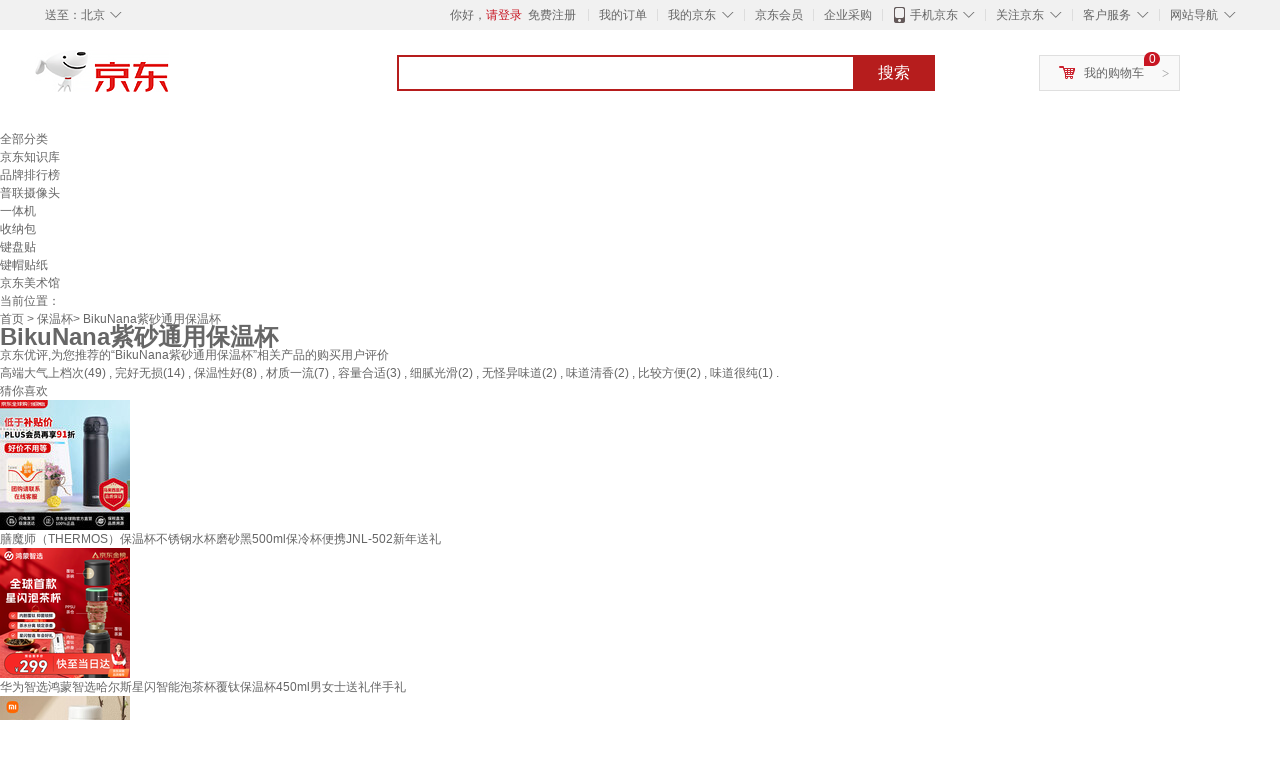

--- FILE ---
content_type: text/html;charset=UTF-8
request_url: https://yp.jd.com/619640208394a0470df6.html
body_size: 20869
content:
<!DOCTYPE html>
<html lang="en">
<head>
<meta charset="UTF-8">
<title>【BikuNana紫砂通用保温杯】BikuNana紫砂通用保温杯哪款好？看实拍，买好货！- 京东优评</title>
<meta http-equiv="X-UA-Compatible" content="IE=edge, chrome=1">
<meta name="Keywords" content="BikuNana紫砂通用保温杯，BikuNana紫砂通用保温杯哪款好，BikuNana紫砂通用保温杯图片" />
<meta name="description" content="京东JD.COM为您提供专业的BikuNana紫砂通用保温杯哪款好的优评商品，从BikuNana紫砂通用保温杯价格、BikuNana紫砂通用保温杯品牌、图片、好评度等方面精选用户购买评价心得。京东优评，看实拍，买好货！" />
<meta name="mobile-agent" content="format=html5;url=//yp.m.jd.com/619640208394a0470df6.html">
<meta name="applicable-device" content="pc">
<link rel="icon" href="//www.jd.com/favicon.ico" mce_href="//www.jd.com/favicon.ico" type="image/x-icon" />
<link rel="canonical" href="//yp.jd.com/619640208394a0470df6.html"/>

    <link type="text/css" rel="stylesheet" href="//misc.360buyimg.com/jdf/1.0.0/unit/??ui-base/1.0.0/ui-base.css,shortcut/2.0.0/shortcut.css,global-header/1.0.0/global-header.css,myjd/2.0.0/myjd.css,nav/2.0.0/nav.css,shoppingcart/2.0.0/shoppingcart.css,global-footer/1.0.0/global-footer.css,service/1.0.0/service.css" />
    <link rel="stylesheet" href="//storage.jd.com/swm-stable/seo/pc/0.0.8/static/common/css/base_d4de097.css" />
<script type="text/javascript">window.pageConfig={compatible:!0,jdfVersion:"2.0.0"};</script>
<script type="text/javascript">var sUserAgent=navigator.userAgent.toLowerCase(),bIsIphoneOs="iphone os"==sUserAgent.match(/iphone os/i),bIsMidp="midp"==sUserAgent.match(/midp/i),bIsUc7="rv:1.2.3.4"==sUserAgent.match(/rv:1.2.3.4/i),bIsUc="ucweb"==sUserAgent.match(/ucweb/i),bIsAndroid="android"==sUserAgent.match(/android/i),bIsCE="windows ce"==sUserAgent.match(/windows ce/i),bIsWM="windows mobile"==sUserAgent.match(/windows mobile/i),currentUrl=window.location.href;if(bIsIphoneOs||bIsMidp||bIsUc7||bIsUc||bIsAndroid||bIsCE||bIsWM){var changeUrl="//yp.m.jd"+currentUrl.substring(currentUrl.indexOf(".com"));window.location.replace(changeUrl)}</script>
<script type="text/javascript">window.jdpts={},jdpts._st=(new Date).getTime();</script>




    <link rel="stylesheet" type="text/css" href="//storage.jd.com/swm-stable/seo/pc/0.0.8/static/components/banner/banner_3aa2d80.css" />
    <link rel="stylesheet" type="text/css" href="//storage.jd.com/swm-stable/seo/pc/0.0.8/static/components/targetGo/targetGo_f03a133.css" />
    <link rel="stylesheet" href="//storage.jd.com/swm-stable/seo/pc/0.0.8/widget/navitems/navitems_0281f90.css" />
    <link rel="stylesheet" href="//storage.jd.com/swm-stable/seo/pc/0.0.8/widget/breadcrumb/breadcrumb_8a5a4e9.css" />
    <link rel="stylesheet" href="//storage.jd.com/swm-stable/seo/pc/0.0.8/widget/adManage/adManage_442198c.css" />
    <link rel="stylesheet" href="//storage.jd.com/swm-stable/seo/pc/0.0.8/widget/recommend/recommend_cffe757.css" />
    <link rel="stylesheet" href="//storage.jd.com/swm-stable/seo/pc/0.0.8/widget/favourite/favourite_2361304.css" />
    <link rel="stylesheet" href="//storage.jd.com/swm-stable/seo/pc/0.0.8/widget/more/more_d584b78.css" />
    <link rel="stylesheet" href="//storage.jd.com/swm-stable/seo/pc/0.0.8/widget/moreKeywords/moreKeywords_3850427.css" />
</head>
<body>
<div id="shortcut-2014">
	<div class="w">
    	<ul class="fl">
    		<li class="dorpdown" id="ttbar-mycity"></li>
    	</ul>
    	<ul class="fr">
			<li class="fore1" id="ttbar-login">
				<a href="javascript:login();" class="link-login">你好，请登录</a>&nbsp;&nbsp;<a href="javascript:regist();" class="link-regist style-red">免费注册</a>
			</li>
			<li class="spacer"></li>
			<li class="fore2">
				<div class="dt">
					<a target="_blank" href="//order.jd.com/center/list.action">我的订单</a>
				</div>
			</li>
			<li class="spacer"></li>
			<li class="fore3 dorpdown" id="ttbar-myjd">
				<div class="dt cw-icon">
					<i class="ci-right"><s>◇</s></i>
					<a target="_blank" href="//home.jd.com/">我的京东</a>
				</div>
				<div class="dd dorpdown-layer"></div>
			</li>
			<li class="spacer"></li>
			<li class="fore4" id="ttbar-member">
				<div class="dt">
					<a target="_blank" href="//vip.jd.com/">京东会员</a>
				</div>
			</li>
			<li class="spacer"></li>
			<li class="fore5" id="ttbar-ent">
				<div class="dt">
					<a target="_blank" href="//b.jd.com/">企业采购</a>
				</div>
			</li>
			<li class="spacer"></li>
			<li class="fore6 dorpdown" id="ttbar-apps">
				<div class="dt cw-icon">
					<i class="ci-left"></i>
					<i class="ci-right"><s>◇</s></i>
					<a target="_blank" href="//app.jd.com/">手机京东</a>
				</div>
			</li>
			<li class="spacer"></li>
			<li class="fore7 dorpdown" id="ttbar-atte">
				<div class="dt cw-icon">
					<i class="ci-right"><s>◇</s></i>关注京东
				</div>	
			</li>
			<li class="spacer"></li>
			<li class="fore8 dorpdown" id="ttbar-serv">
				<div class="dt cw-icon">
					<i class="ci-right"><s>◇</s></i>客户服务
				</div>
				<div class="dd dorpdown-layer"></div>
			</li>
			<li class="spacer"></li>
			<li class="fore9 dorpdown" id="ttbar-navs">
				<div class="dt cw-icon">
					<i class="ci-right"><s>◇</s></i>网站导航
				</div>
				<div class="dd dorpdown-layer"></div>
			</li>
    	</ul>
		<span class="clr"></span>
    </div>
</div>
<div id="o-header-2013"><div id="header-2013" style="display:none;"></div></div>
<div class="w">
    <div id="logo-2014">
    	<a href="//www.jd.com/" class="logo">京东</a>
    </div>
    <div id="search-2014" >
		<ul id="shelper" class="hide"></ul>
		<div class="form">
			<input type="text" onkeydown="javascript:if(event.keyCode==13) search('key');" autocomplete="off" id="key" accesskey="s" class="text" />
			<button onclick="search('key');return false;" class="button cw-icon"><i></i>搜索</button>
		</div>
    </div>
    <div id="settleup-2014" class="dorpdown">
		<div class="cw-icon">
			<i class="ci-left"></i>
			<i class="ci-right">&gt;</i>
			<a target="_blank" href="//cart.jd.com/cart.action">我的购物车</a>
		</div>
		<div class="dorpdown-layer">
			<div class="spacer"></div>
			<div id="settleup-content">
				<span class="loading"></span>
			</div>
		</div>
	</div>
    <div id="hotwords-2014"></div>
    <span class="clr"></span>
</div>
<div id="navitems" class="clearfix">
    <ul>
                <li><a target="_blank" href="http://yp.jd.com/sitemap.html">全部分类</a></li>
                <li><a target="_blank" href="http://yp.jd.com/zhishi_sitemap.html">京东知识库</a></li>
                <li><a target="_blank" href="http://yp.jd.com/brand_sitemap.html">品牌排行榜</a></li>
                <li><a target="_blank" href="https://item.jd.com/product/BRV_ljFuuwc9r96pFV2kgQ.html">普联摄像头</a></li>
                <li><a target="_blank" href="https://club.jd.com/remarklist/pAikChMPn_f8isRvQn4s7g.html">一体机</a></li>
                <li><a target="_blank" href="https://club.jd.com/remarklist/we9HIKMISJ2Cg-xdGejsFA.html">收纳包</a></li>
                <li><a target="_blank" href="https://club.jd.com/remarklist/Lq4tUL9t6jVBzo6nQNq06g.html">键盘贴</a></li>
                <li><a target="_blank" href="https://club.jd.com/commentdetail/Lq4tUL9t6jVBzo6nQNq06g_2125c4d26da1353b362075d40ad970a6.html">键帽贴纸</a></li>
                <li><a target="_blank" href="https://museum.jd.com/">京东美术馆</a></li>
            </ul>
</div>
<div class="breadcrumb defineDiv">
    <dl class="brd">
        <dt>当前位置：</dt>
        <dd><a href="/">首页</a> &gt; <a href='//yp.jd.com/list/6196_6219_6223.html'>保温杯</a>&gt; BikuNana紫砂通用保温杯</dd>
    </dl>
</div>
<!--顶部banner通栏-->
<div class="banner-ad-width">
    <div class="banner-ad-top-wrap extra-margin">
    <a href="javascript:void(0);" class="ad-jump" target="_blank">
        <img src="" alt="" id="adTop" class="hide">
    </a>
</div>
</div>
<!--顶部banner通栏--><div class="defineDiv" id="recommend">
	<div class="defineDiv name">
		<h1 class="tag0">
			<span class="span1">
				<span class="span2">
					BikuNana紫砂通用保温杯
				</span>
			</span>
		</h1>
	</div>
	<p class="tag1">京东优评,为您推荐的“BikuNana紫砂通用保温杯”相关产品的购买用户评价</p>
	<p class="tag2">
				        高端大气上档次(49) ,
            		        完好无损(14) ,
            		        保温性好(8) ,
            		        材质一流(7) ,
            		        容量合适(3) ,
            		        细腻光滑(2) ,
            		        无怪异味道(2) ,
            		        味道清香(2) ,
            		        比较方便(2) ,
            		        味道很纯(1) .
            	    </p>
</div><input class="createDate" type="hidden" value="2026-01-25 12:37:06"/>
<div class="defineDiv clearfix" id="same">
    <input id="cate1" type="hidden" value="6196"/>
    <input id="cate2" type="hidden" value="6219"/>
    <input id="cate3" type="hidden" value="6223"/>
	<div class="guess">
        <div id="guess-top">
            <div>
                <p id="guess-label">
                    <i class="heart"></i>
                    <label>猜你喜欢</label>
                </p>
            </div>
        </div>
        <ul>
    		
            <li class="cps-wrap">
                <div class="goodsImg">
                    <a target="_blank" title="膳魔师（THERMOS）保温杯不锈钢水杯磨砂黑500ml保冷杯便携JNL-502新年送礼" href="//item.jd.com/2669346.html">
                        <img src="//img12.360buyimg.com/n3/jfs/t1/357941/3/9712/103867/6916f708F39499ddf/b81cf3cb7ae3f42c.jpg" alt="膳魔师（THERMOS）保温杯不锈钢水杯磨砂黑500ml保冷杯便携JNL-502新年送礼"/>
                    </a>
                </div>
                <div class="goodsTitle">
                    <a title="膳魔师（THERMOS）保温杯不锈钢水杯磨砂黑500ml保冷杯便携JNL-502新年送礼" target="_blank" href="//item.jd.com/2669346.html">
                        <em>膳魔师（THERMOS）保温杯不锈钢水杯磨砂黑500ml保冷杯便携JNL-502新年送礼</em>
                    </a>
                </div>
                                <div class="price goodsPrice" data-sid="2669346">
                    <strong></strong>
                </div>
                            </li>
            
            <li class="cps-wrap">
                <div class="goodsImg">
                    <a target="_blank" title="华为智选鸿蒙智选哈尔斯星闪智能泡茶杯覆钛保温杯450ml男女士送礼伴手礼" href="//item.jd.com/100148251122.html">
                        <img src="//img12.360buyimg.com/n3/jfs/t1/382899/24/20256/137948/6960d0c4Fa51e876a/9545b9a0468e6f44.png" alt="华为智选鸿蒙智选哈尔斯星闪智能泡茶杯覆钛保温杯450ml男女士送礼伴手礼"/>
                    </a>
                </div>
                <div class="goodsTitle">
                    <a title="华为智选鸿蒙智选哈尔斯星闪智能泡茶杯覆钛保温杯450ml男女士送礼伴手礼" target="_blank" href="//item.jd.com/100148251122.html">
                        <em>华为智选鸿蒙智选哈尔斯星闪智能泡茶杯覆钛保温杯450ml男女士送礼伴手礼</em>
                    </a>
                </div>
                                <div class="price goodsPrice" data-sid="100148251122">
                    <strong></strong>
                </div>
                            </li>
            
            <li class="cps-wrap">
                <div class="goodsImg">
                    <a target="_blank" title="米家 保温杯 316不锈钢水杯 男女士杯子 大容量茶杯便携 350ml白色" href="//item.jd.com/100049155903.html">
                        <img src="//img12.360buyimg.com/n3/jfs/t1/389502/18/3948/113192/69706cbbF1ade49d3/0083320320077a74.jpg" alt="米家 保温杯 316不锈钢水杯 男女士杯子 大容量茶杯便携 350ml白色"/>
                    </a>
                </div>
                <div class="goodsTitle">
                    <a title="米家 保温杯 316不锈钢水杯 男女士杯子 大容量茶杯便携 350ml白色" target="_blank" href="//item.jd.com/100049155903.html">
                        <em>米家 保温杯 316不锈钢水杯 男女士杯子 大容量茶杯便携 350ml白色</em>
                    </a>
                </div>
                                <div class="price goodsPrice" data-sid="100049155903">
                    <strong></strong>
                </div>
                            </li>
            
            <li class="cps-wrap">
                <div class="goodsImg">
                    <a target="_blank" title="虎牌（TIGER）【京东限定】虎牌小狮子儿童保温杯学生吸管水杯一杯双盖MBJ600ml" href="//item.jd.com/3594958.html">
                        <img src="//img12.360buyimg.com/n3/jfs/t1/392941/36/563/155765/6973601dF8ceb2469/00833203206267ef.jpg" alt="虎牌（TIGER）【京东限定】虎牌小狮子儿童保温杯学生吸管水杯一杯双盖MBJ600ml"/>
                    </a>
                </div>
                <div class="goodsTitle">
                    <a title="虎牌（TIGER）【京东限定】虎牌小狮子儿童保温杯学生吸管水杯一杯双盖MBJ600ml" target="_blank" href="//item.jd.com/3594958.html">
                        <em>虎牌（TIGER）【京东限定】虎牌小狮子儿童保温杯学生吸管水杯一杯双盖MBJ600ml</em>
                    </a>
                </div>
                                <div class="price goodsPrice" data-sid="3594958">
                    <strong></strong>
                </div>
                            </li>
            
            <li class="cps-wrap">
                <div class="goodsImg">
                    <a target="_blank" title="京东京造钛健康保温杯纯钛茶隔【茶水分离】茶杯子男女大容量 冰花漆500ml" href="//item.jd.com/100164546735.html">
                        <img src="//img12.360buyimg.com/n3/jfs/t1/368652/36/1678/110155/691bd1c2F11edbc00/6dd0abcba8bd550b.jpg" alt="京东京造钛健康保温杯纯钛茶隔【茶水分离】茶杯子男女大容量 冰花漆500ml"/>
                    </a>
                </div>
                <div class="goodsTitle">
                    <a title="京东京造钛健康保温杯纯钛茶隔【茶水分离】茶杯子男女大容量 冰花漆500ml" target="_blank" href="//item.jd.com/100164546735.html">
                        <em>京东京造钛健康保温杯纯钛茶隔【茶水分离】茶杯子男女大容量 冰花漆500ml</em>
                    </a>
                </div>
                                <div class="price goodsPrice" data-sid="100164546735">
                    <strong></strong>
                </div>
                            </li>
            
            <li class="cps-wrap">
                <div class="goodsImg">
                    <a target="_blank" title="富光保温杯弹跳盖杯子316L不锈钢大容量学生长效保温保冷水杯车载礼物" href="//item.jd.com/100064706039.html">
                        <img src="//img12.360buyimg.com/n3/jfs/t1/391099/19/5596/78997/69733a59F6644e3fa/0083320320a61ebb.jpg" alt="富光保温杯弹跳盖杯子316L不锈钢大容量学生长效保温保冷水杯车载礼物"/>
                    </a>
                </div>
                <div class="goodsTitle">
                    <a title="富光保温杯弹跳盖杯子316L不锈钢大容量学生长效保温保冷水杯车载礼物" target="_blank" href="//item.jd.com/100064706039.html">
                        <em>富光保温杯弹跳盖杯子316L不锈钢大容量学生长效保温保冷水杯车载礼物</em>
                    </a>
                </div>
                                <div class="price goodsPrice" data-sid="100064706039">
                    <strong></strong>
                </div>
                            </li>
            
            <li class="cps-wrap">
                <div class="goodsImg">
                    <a target="_blank" title="苏泊尔（SUPOR）保温杯316L不锈钢水杯茶水分离男女士便携车载杯伴手礼生日礼物" href="//item.jd.com/100084570134.html">
                        <img src="//img12.360buyimg.com/n3/jfs/t1/296707/35/14700/155711/684bc4c6F62249ee0/fc2a98dda318a652.jpg" alt="苏泊尔（SUPOR）保温杯316L不锈钢水杯茶水分离男女士便携车载杯伴手礼生日礼物"/>
                    </a>
                </div>
                <div class="goodsTitle">
                    <a title="苏泊尔（SUPOR）保温杯316L不锈钢水杯茶水分离男女士便携车载杯伴手礼生日礼物" target="_blank" href="//item.jd.com/100084570134.html">
                        <em>苏泊尔（SUPOR）保温杯316L不锈钢水杯茶水分离男女士便携车载杯伴手礼生日礼物</em>
                    </a>
                </div>
                                <div class="price goodsPrice" data-sid="100084570134">
                    <strong></strong>
                </div>
                            </li>
            
            <li class="cps-wrap">
                <div class="goodsImg">
                    <a target="_blank" title="苏泊尔（SUPOR）保温杯316L不锈钢大容量学生便携水杯壶男女士户外保温双饮杯子" href="//item.jd.com/100141853656.html">
                        <img src="//img12.360buyimg.com/n3/jfs/t1/302240/3/11238/108473/684bc32eF51697886/5b0aca5730eef46d.jpg" alt="苏泊尔（SUPOR）保温杯316L不锈钢大容量学生便携水杯壶男女士户外保温双饮杯子"/>
                    </a>
                </div>
                <div class="goodsTitle">
                    <a title="苏泊尔（SUPOR）保温杯316L不锈钢大容量学生便携水杯壶男女士户外保温双饮杯子" target="_blank" href="//item.jd.com/100141853656.html">
                        <em>苏泊尔（SUPOR）保温杯316L不锈钢大容量学生便携水杯壶男女士户外保温双饮杯子</em>
                    </a>
                </div>
                                <div class="price goodsPrice" data-sid="100141853656">
                    <strong></strong>
                </div>
                            </li>
            
            <li class="cps-wrap">
                <div class="goodsImg">
                    <a target="_blank" title="富光保温杯316L不锈钢水杯男女士泡茶杯子保冷杯商务茶水分离京东限定" href="//item.jd.com/100129669660.html">
                        <img src="//img12.360buyimg.com/n3/jfs/t1/386329/19/17242/106912/6973394fF36c8677c/0083320320e26bda.jpg" alt="富光保温杯316L不锈钢水杯男女士泡茶杯子保冷杯商务茶水分离京东限定"/>
                    </a>
                </div>
                <div class="goodsTitle">
                    <a title="富光保温杯316L不锈钢水杯男女士泡茶杯子保冷杯商务茶水分离京东限定" target="_blank" href="//item.jd.com/100129669660.html">
                        <em>富光保温杯316L不锈钢水杯男女士泡茶杯子保冷杯商务茶水分离京东限定</em>
                    </a>
                </div>
                                <div class="price goodsPrice" data-sid="100129669660">
                    <strong></strong>
                </div>
                            </li>
            
            <li class="cps-wrap">
                <div class="goodsImg">
                    <a target="_blank" title="虎牌（TIGER）第三代最新款儿童小狮子保温杯双杯盖杯MBR-S06G-RR吸管款600ML" href="//item.jd.com/5268072.html">
                        <img src="//img12.360buyimg.com/n3/jfs/t1/389672/12/6150/156500/697346d7F09f80cf1/0083320320d624fd.jpg" alt="虎牌（TIGER）第三代最新款儿童小狮子保温杯双杯盖杯MBR-S06G-RR吸管款600ML"/>
                    </a>
                </div>
                <div class="goodsTitle">
                    <a title="虎牌（TIGER）第三代最新款儿童小狮子保温杯双杯盖杯MBR-S06G-RR吸管款600ML" target="_blank" href="//item.jd.com/5268072.html">
                        <em>虎牌（TIGER）第三代最新款儿童小狮子保温杯双杯盖杯MBR-S06G-RR吸管款600ML</em>
                    </a>
                </div>
                                <div class="price goodsPrice goodsPriceLast" data-sid="5268072">
                    <strong></strong>
                </div>
                            </li>
                    </ul>
	</div>
	<div class="topItem">
        <div class="lineItem">
            <div class="topTitle">
                <span class="spanFirst" style="color: #bc1d24;">优评TOP5&nbsp;&nbsp;</span><span class="spanSecond">精选好评商品,看实拍图,放心买好货!</span>
            </div>
        </div>
        <div class="top5 clearfix">
            <ul>
                                <li>
                    <div class="topGoods cps-wrap">
                        <div class="topGoodsImg">
                            <a  target="_blank" title="茶马仕茶杯紫砂内胆保温杯宜兴原矿泡茶水杯男士便携办公杯团购定制杯子" href="https://item.jd.com/100044361167.html">
                                <img src="//img12.360buyimg.com/n2/jfs/t1/217020/28/48496/79188/6736b1d0F616e1c77/b7e97e4141a10b78.jpg" alt="茶马仕茶杯紫砂内胆保温杯宜兴原矿泡茶水杯男士便携办公杯团购定制杯子"/>
                            </a>
                        </div>
                        <div class="topGoodsTitle">
                            <a  target="_blank" title="茶马仕茶杯紫砂内胆保温杯宜兴原矿泡茶水杯男士便携办公杯团购定制杯子" href="https://item.jd.com/100044361167.html">
                                <h2>茶马仕茶杯紫砂内胆保温杯宜兴原矿泡茶水杯男士便携办公杯团购定制杯子</h2>
                            </a>
                        </div>
                        <div class="price topGoodsPrice" data-sid="100044361167">
                            <span class="jdPrice">京东价&nbsp;:</span>
                            <strong></strong>
                            <!--<span class='jiang'>(降价通知)</span>-->
                        </div>
                        <div class="topGoodsInfo clearfix">
                            <dl id="promo_J_AD_100044361167">
                                <dt><span></span></dt>
                                <dd></dd>
                            </dl>
                        </div>
                    </div>
                                        <div class="evaluation">
                        <div class="circle">
                            <div>
                            <strong>97%</strong>
                            <label>好评度</label>
                            </div>
                        </div>
                                                <div class="evaluationItem">
                            <dl>
                                <dt>买家印象:</dt>
                                <dd>
                                                                        <span>高端大气上档次(49)</span>
                                                                        <span>完好无损(14)</span>
                                                                        <span>保温性好(8)</span>
                                                                        <span>材质一流(7)</span>
                                                                        <span>容量合适(3)</span>
                                                                        <span>细腻光滑(2)</span>
                                                                        <span>无怪异味道(2)</span>
                                                                        <span>味道清香(2)</span>
                                                                        <span>比较方便(2)</span>
                                                                        <span>味道很纯(1)</span>
                                                                        <span>分量十足(1)</span>
                                                                        <span>重量适中(1)</span>
                                                                        <span>容量很大(1)</span>
                                                                    </dd>
                            </dl>
                            <div class="arrow">
                            </div>
                            <div class="arrowup">
                            </div>
                        </div>
                    </div>
                                        <div class="evaluationSlider">
                        <div class="slider">
                            <div class="leftArrow"  href="javascript:void(0)">
                                <a class="ui-switchable-prev" href="javascript:void(0)">
                                <img src="//storage.jd.com/swm-stable/seo/pc/0.0.8/static/common/img/left_c99ed65.png"/>
                                </a>
                            </div>
                            
                            <div class="sliderImg ui-switchable-panel-body">
                                <ul class="ui-switchable-panel-main">
                                                                                                                                                <li class="ui-switchable-panel">
                                                                                <div class="sliderImgItem">
                                            <img src="//img30.360buyimg.com/shaidan/s128x96_jfs/t1/378415/27/22033/62283/69575a9dF152cd774/00a928a59cc66564.jpg" alt="茶马仕茶杯紫砂内胆保温杯宜兴原矿泡茶水杯男士便携办公杯团购定制杯子 实拍图" userContent="小孩，都可以，吃爱，吃喜欢，吃价格便宜，且优惠，我喜欢的辣度，可以，有小时候的味道，就想回了老家，一样建议大家购买的。可" productColor="城市灰428ML（微保温4-5小时）" userImageUrl="//storage.360buyimg.com/i.imageUpload/6e622d313538383830303131383731353335313830303838323636_sma.jpg"
                                             nickname="徐磊2020" creationTime="2026-01-02 13:41:49" class="ui-switchable-imgscroll-item" data-url="//img30.360buyimg.com/n0/s250x250_jfs/t1/378415/27/22033/62283/69575a9dF152cd774/00a928a59cc66564.jpg" detailContent="//club.jd.com/repay/100044361167_T6NdPcF3j5gtdRyEW6efwn6B_1.html"/>
                                        </div>
                                    </li>
                                                                                                                                                <li class="ui-switchable-panel">
                                                                                <div class="sliderImgItem">
                                            <img src="//img30.360buyimg.com/shaidan/s128x96_jfs/t1/379571/17/2804/93642/693bc384F50ff0297/00a9438780cf4e25.jpg" alt="茶马仕茶杯紫砂内胆保温杯宜兴原矿泡茶水杯男士便携办公杯团购定制杯子 实拍图" userContent="在办公室搭配紫砂杯使用，可以代替紫砂壶泡茶，控制浓淡又不会显的太悠闲。密封效果也挺好。整体满意，颜色显得比较年轻和有高级感。" productColor="城市灰428ML（微保温4-5小时）" userImageUrl="//storage.360buyimg.com/i.imageUpload/7364646a6c717a31343837313630313031383630_sma.jpg"
                                             nickname="奔跑的发臭鞋" creationTime="2025-12-12 15:25:56" class="ui-switchable-imgscroll-item" data-url="//img30.360buyimg.com/n0/s250x250_jfs/t1/379571/17/2804/93642/693bc384F50ff0297/00a9438780cf4e25.jpg" detailContent="//club.jd.com/repay/100044361167_T6NdPcR3iZwtdR-PX66fxHqC_1.html"/>
                                        </div>
                                    </li>
                                                                        <li class="ui-switchable-panel">
                                                                                <div class="sliderImgItem">
                                            <img src="//img30.360buyimg.com/shaidan/s128x96_jfs/t1/374785/6/11902/113302/693bc383Fa629ff66/00a94387806238bc.jpg" alt="茶马仕茶杯紫砂内胆保温杯宜兴原矿泡茶水杯男士便携办公杯团购定制杯子 实拍图" userContent="在办公室搭配紫砂杯使用，可以代替紫砂壶泡茶，控制浓淡又不会显的太悠闲。密封效果也挺好。整体满意，颜色显得比较年轻和有高级感。" productColor="城市灰428ML（微保温4-5小时）" userImageUrl="//storage.360buyimg.com/i.imageUpload/7364646a6c717a31343837313630313031383630_sma.jpg"
                                             nickname="奔跑的发臭鞋" creationTime="2025-12-12 15:25:56" class="ui-switchable-imgscroll-item" data-url="//img30.360buyimg.com/n0/s250x250_jfs/t1/374785/6/11902/113302/693bc383Fa629ff66/00a94387806238bc.jpg" detailContent="//club.jd.com/repay/100044361167_T6NdPcR3iZwtdR-PX66fxHqC_1.html"/>
                                        </div>
                                    </li>
                                                                                                                                                <li class="ui-switchable-panel">
                                                                                <div class="sliderImgItem">
                                            <img src="//img30.360buyimg.com/shaidan/s128x96_jfs/t1/354814/30/21160/76709/692a6967Fecee2f2b/3660965024da9fa1.jpg" alt="茶马仕茶杯紫砂内胆保温杯宜兴原矿泡茶水杯男士便携办公杯团购定制杯子 实拍图" userContent="工艺精美，外观设计大气有质感，包装高档" productColor="城市灰428ML（微保温4-5小时）" userImageUrl="//storage.360buyimg.com/default.image/6a645f6465665f696d675f393836323031373632333134353936313533_sma.jpg"
                                             nickname="u_q8bb2la26iyp" creationTime="2025-11-29 11:32:56" class="ui-switchable-imgscroll-item" data-url="//img30.360buyimg.com/n0/s250x250_jfs/t1/354814/30/21160/76709/692a6967Fecee2f2b/3660965024da9fa1.jpg" detailContent="//club.jd.com/repay/100044361167_T6NdOsZ0jJ4tdR-EWqaexXiE_1.html"/>
                                        </div>
                                    </li>
                                                                                                                                                <li class="ui-switchable-panel">
                                                                                <div class="sliderImgItem">
                                            <img src="//img30.360buyimg.com/shaidan/s128x96_jfs/t1/361225/17/3432/97306/691553c0F796c652b/02b46c3433323517.jpg" alt="茶马仕茶杯紫砂内胆保温杯宜兴原矿泡茶水杯男士便携办公杯团购定制杯子 实拍图" userContent="这个杯紫砂内胆的，找了好久终于找到！很期待能保温！！" productColor="城市灰428ML（微保温4-5小时）" userImageUrl="//storage.360buyimg.com/default.image/6a645f6465665f696d675f393836323031373632333134353936313533_sma.jpg"
                                             nickname="jd_180908sxm" creationTime="2025-11-13 11:43:06" class="ui-switchable-imgscroll-item" data-url="//img30.360buyimg.com/n0/s250x250_jfs/t1/361225/17/3432/97306/691553c0F796c652b/02b46c3433323517.jpg" detailContent="//club.jd.com/repay/100044361167_T6NdOMFzjJstdR-GWKKdw3yJ_1.html"/>
                                        </div>
                                    </li>
                                                                        <li class="ui-switchable-panel">
                                                                                <div class="sliderImgItem">
                                            <img src="//img30.360buyimg.com/shaidan/s128x96_jfs/t1/351376/18/27636/95104/691553c2Feb75ccd6/beec272fed9da3be.jpg" alt="茶马仕茶杯紫砂内胆保温杯宜兴原矿泡茶水杯男士便携办公杯团购定制杯子 实拍图" userContent="这个杯紫砂内胆的，找了好久终于找到！很期待能保温！！" productColor="城市灰428ML（微保温4-5小时）" userImageUrl="//storage.360buyimg.com/default.image/6a645f6465665f696d675f393836323031373632333134353936313533_sma.jpg"
                                             nickname="jd_180908sxm" creationTime="2025-11-13 11:43:06" class="ui-switchable-imgscroll-item" data-url="//img30.360buyimg.com/n0/s250x250_jfs/t1/351376/18/27636/95104/691553c2Feb75ccd6/beec272fed9da3be.jpg" detailContent="//club.jd.com/repay/100044361167_T6NdOMFzjJstdR-GWKKdw3yJ_1.html"/>
                                        </div>
                                    </li>
                                                                        <li class="ui-switchable-panel">
                                                                                <div class="sliderImgItem">
                                            <img src="//img30.360buyimg.com/shaidan/s128x96_jfs/t1/357185/5/8922/102358/691553c3F6af51588/d2a8f3118e432f60.jpg" alt="茶马仕茶杯紫砂内胆保温杯宜兴原矿泡茶水杯男士便携办公杯团购定制杯子 实拍图" userContent="这个杯紫砂内胆的，找了好久终于找到！很期待能保温！！" productColor="城市灰428ML（微保温4-5小时）" userImageUrl="//storage.360buyimg.com/default.image/6a645f6465665f696d675f393836323031373632333134353936313533_sma.jpg"
                                             nickname="jd_180908sxm" creationTime="2025-11-13 11:43:06" class="ui-switchable-imgscroll-item" data-url="//img30.360buyimg.com/n0/s250x250_jfs/t1/357185/5/8922/102358/691553c3F6af51588/d2a8f3118e432f60.jpg" detailContent="//club.jd.com/repay/100044361167_T6NdOMFzjJstdR-GWKKdw3yJ_1.html"/>
                                        </div>
                                    </li>
                                                                        <li class="ui-switchable-panel">
                                                                                <div class="sliderImgItem">
                                            <img src="//img30.360buyimg.com/shaidan/s128x96_jfs/t1/347801/30/27540/106592/691553c5Fcc141a56/80aaac365c80a354.jpg" alt="茶马仕茶杯紫砂内胆保温杯宜兴原矿泡茶水杯男士便携办公杯团购定制杯子 实拍图" userContent="这个杯紫砂内胆的，找了好久终于找到！很期待能保温！！" productColor="城市灰428ML（微保温4-5小时）" userImageUrl="//storage.360buyimg.com/default.image/6a645f6465665f696d675f393836323031373632333134353936313533_sma.jpg"
                                             nickname="jd_180908sxm" creationTime="2025-11-13 11:43:06" class="ui-switchable-imgscroll-item" data-url="//img30.360buyimg.com/n0/s250x250_jfs/t1/347801/30/27540/106592/691553c5Fcc141a56/80aaac365c80a354.jpg" detailContent="//club.jd.com/repay/100044361167_T6NdOMFzjJstdR-GWKKdw3yJ_1.html"/>
                                        </div>
                                    </li>
                                                                        <li class="ui-switchable-panel">
                                                                                <div class="sliderImgItem">
                                            <img src="//img30.360buyimg.com/shaidan/s128x96_jfs/t1/346281/2/27396/104803/691553c6Fb27372ec/8213fdb80e1a85cf.jpg" alt="茶马仕茶杯紫砂内胆保温杯宜兴原矿泡茶水杯男士便携办公杯团购定制杯子 实拍图" userContent="这个杯紫砂内胆的，找了好久终于找到！很期待能保温！！" productColor="城市灰428ML（微保温4-5小时）" userImageUrl="//storage.360buyimg.com/default.image/6a645f6465665f696d675f393836323031373632333134353936313533_sma.jpg"
                                             nickname="jd_180908sxm" creationTime="2025-11-13 11:43:06" class="ui-switchable-imgscroll-item" data-url="//img30.360buyimg.com/n0/s250x250_jfs/t1/346281/2/27396/104803/691553c6Fb27372ec/8213fdb80e1a85cf.jpg" detailContent="//club.jd.com/repay/100044361167_T6NdOMFzjJstdR-GWKKdw3yJ_1.html"/>
                                        </div>
                                    </li>
                                                                        <li class="ui-switchable-panel">
                                                                                <div class="sliderImgItem">
                                            <img src="//img30.360buyimg.com/shaidan/s128x96_jfs/t1/343012/1/26863/101798/691553c7Faeec0651/d25da2209b252094.jpg" alt="茶马仕茶杯紫砂内胆保温杯宜兴原矿泡茶水杯男士便携办公杯团购定制杯子 实拍图" userContent="这个杯紫砂内胆的，找了好久终于找到！很期待能保温！！" productColor="城市灰428ML（微保温4-5小时）" userImageUrl="//storage.360buyimg.com/default.image/6a645f6465665f696d675f393836323031373632333134353936313533_sma.jpg"
                                             nickname="jd_180908sxm" creationTime="2025-11-13 11:43:06" class="ui-switchable-imgscroll-item" data-url="//img30.360buyimg.com/n0/s250x250_jfs/t1/343012/1/26863/101798/691553c7Faeec0651/d25da2209b252094.jpg" detailContent="//club.jd.com/repay/100044361167_T6NdOMFzjJstdR-GWKKdw3yJ_1.html"/>
                                        </div>
                                    </li>
                                                                        <li class="ui-switchable-panel">
                                                                                <div class="sliderImgItem">
                                            <img src="//img30.360buyimg.com/shaidan/s128x96_jfs/t1/355319/8/8842/105575/691553c8Fe37c5af2/d9440922877c4eda.jpg" alt="茶马仕茶杯紫砂内胆保温杯宜兴原矿泡茶水杯男士便携办公杯团购定制杯子 实拍图" userContent="这个杯紫砂内胆的，找了好久终于找到！很期待能保温！！" productColor="城市灰428ML（微保温4-5小时）" userImageUrl="//storage.360buyimg.com/default.image/6a645f6465665f696d675f393836323031373632333134353936313533_sma.jpg"
                                             nickname="jd_180908sxm" creationTime="2025-11-13 11:43:06" class="ui-switchable-imgscroll-item" data-url="//img30.360buyimg.com/n0/s250x250_jfs/t1/355319/8/8842/105575/691553c8Fe37c5af2/d9440922877c4eda.jpg" detailContent="//club.jd.com/repay/100044361167_T6NdOMFzjJstdR-GWKKdw3yJ_1.html"/>
                                        </div>
                                    </li>
                                                                        <li class="ui-switchable-panel">
                                                                                <div class="sliderImgItem">
                                            <img src="//img30.360buyimg.com/shaidan/s128x96_jfs/t1/358769/29/8570/92801/691553c9Fdac59b2f/890e2ef188386666.jpg" alt="茶马仕茶杯紫砂内胆保温杯宜兴原矿泡茶水杯男士便携办公杯团购定制杯子 实拍图" userContent="这个杯紫砂内胆的，找了好久终于找到！很期待能保温！！" productColor="城市灰428ML（微保温4-5小时）" userImageUrl="//storage.360buyimg.com/default.image/6a645f6465665f696d675f393836323031373632333134353936313533_sma.jpg"
                                             nickname="jd_180908sxm" creationTime="2025-11-13 11:43:06" class="ui-switchable-imgscroll-item" data-url="//img30.360buyimg.com/n0/s250x250_jfs/t1/358769/29/8570/92801/691553c9Fdac59b2f/890e2ef188386666.jpg" detailContent="//club.jd.com/repay/100044361167_T6NdOMFzjJstdR-GWKKdw3yJ_1.html"/>
                                        </div>
                                    </li>
                                                                        <li class="ui-switchable-panel">
                                                                                <div class="sliderImgItem">
                                            <img src="//img30.360buyimg.com/shaidan/s128x96_jfs/t1/355306/3/7926/112062/691553bfF674a0908/ce96546d781bd976.jpg" alt="茶马仕茶杯紫砂内胆保温杯宜兴原矿泡茶水杯男士便携办公杯团购定制杯子 实拍图" userContent="这个杯紫砂内胆的，找了好久终于找到！很期待能保温！！" productColor="城市灰428ML（微保温4-5小时）" userImageUrl="//storage.360buyimg.com/default.image/6a645f6465665f696d675f393836323031373632333134353936313533_sma.jpg"
                                             nickname="jd_180908sxm" creationTime="2025-11-13 11:43:06" class="ui-switchable-imgscroll-item" data-url="//img30.360buyimg.com/n0/s250x250_jfs/t1/355306/3/7926/112062/691553bfF674a0908/ce96546d781bd976.jpg" detailContent="//club.jd.com/repay/100044361167_T6NdOMFzjJstdR-GWKKdw3yJ_1.html"/>
                                        </div>
                                    </li>
                                                                                                                                                <li class="ui-switchable-panel">
                                                                                <div class="sliderImgItem">
                                            <img src="//img30.360buyimg.com/shaidan/s128x96_jfs/t1/344416/2/25876/66096/691069e1F0a54a871/df8a89b07c45f283.jpg" alt="茶马仕茶杯紫砂内胆保温杯宜兴原矿泡茶水杯男士便携办公杯团购定制杯子 实拍图" userContent="☕️这款保温杯真的超乎预期！👏 保温效果杠杠的，一整天都暖暖的～💪 携带也特别方便，单手握感很稳，出门必备！🌟 杯口设计贴心，喝水不烫嘴，材质摸着也很安心。👍 总之，用过就知道多好！🔥🔥" productColor="城市灰428ML（微保温4-5小时）" userImageUrl="//storage.360buyimg.com/default.image/6a645f6465665f696d675f393836323331373632333134353936333334_sma.jpg"
                                             nickname="s***r" creationTime="2025-11-09 18:16:04" class="ui-switchable-imgscroll-item" data-url="//img30.360buyimg.com/n0/s250x250_jfs/t1/344416/2/25876/66096/691069e1F0a54a871/df8a89b07c45f283.jpg" detailContent="//club.jd.com/repay/100044361167_T6NdOMV3jJktdR-CWqKdxn6A_1.html"/>
                                        </div>
                                    </li>
                                                                        <li class="ui-switchable-panel">
                                                                                <div class="sliderImgItem">
                                            <img src="//img30.360buyimg.com/shaidan/s128x96_jfs/t1/348777/33/25977/72410/691069e2Fabdaece5/07f8ef1662cc2737.jpg" alt="茶马仕茶杯紫砂内胆保温杯宜兴原矿泡茶水杯男士便携办公杯团购定制杯子 实拍图" userContent="☕️这款保温杯真的超乎预期！👏 保温效果杠杠的，一整天都暖暖的～💪 携带也特别方便，单手握感很稳，出门必备！🌟 杯口设计贴心，喝水不烫嘴，材质摸着也很安心。👍 总之，用过就知道多好！🔥🔥" productColor="城市灰428ML（微保温4-5小时）" userImageUrl="//storage.360buyimg.com/default.image/6a645f6465665f696d675f393836323331373632333134353936333334_sma.jpg"
                                             nickname="s***r" creationTime="2025-11-09 18:16:04" class="ui-switchable-imgscroll-item" data-url="//img30.360buyimg.com/n0/s250x250_jfs/t1/348777/33/25977/72410/691069e2Fabdaece5/07f8ef1662cc2737.jpg" detailContent="//club.jd.com/repay/100044361167_T6NdOMV3jJktdR-CWqKdxn6A_1.html"/>
                                        </div>
                                    </li>
                                                                        <li class="ui-switchable-panel">
                                                                                <div class="sliderImgItem">
                                            <img src="//img30.360buyimg.com/shaidan/s128x96_jfs/t1/353022/36/9386/57969/691069e4F05971a35/4f6300ea55c7472c.jpg" alt="茶马仕茶杯紫砂内胆保温杯宜兴原矿泡茶水杯男士便携办公杯团购定制杯子 实拍图" userContent="☕️这款保温杯真的超乎预期！👏 保温效果杠杠的，一整天都暖暖的～💪 携带也特别方便，单手握感很稳，出门必备！🌟 杯口设计贴心，喝水不烫嘴，材质摸着也很安心。👍 总之，用过就知道多好！🔥🔥" productColor="城市灰428ML（微保温4-5小时）" userImageUrl="//storage.360buyimg.com/default.image/6a645f6465665f696d675f393836323331373632333134353936333334_sma.jpg"
                                             nickname="s***r" creationTime="2025-11-09 18:16:04" class="ui-switchable-imgscroll-item" data-url="//img30.360buyimg.com/n0/s250x250_jfs/t1/353022/36/9386/57969/691069e4F05971a35/4f6300ea55c7472c.jpg" detailContent="//club.jd.com/repay/100044361167_T6NdOMV3jJktdR-CWqKdxn6A_1.html"/>
                                        </div>
                                    </li>
                                                                        <li class="ui-switchable-panel">
                                                                                <div class="sliderImgItem">
                                            <img src="//img30.360buyimg.com/shaidan/s128x96_jfs/t1/350047/24/26240/61690/691069dfFf1ba0f11/a15a63e5b70f2582.jpg" alt="茶马仕茶杯紫砂内胆保温杯宜兴原矿泡茶水杯男士便携办公杯团购定制杯子 实拍图" userContent="☕️这款保温杯真的超乎预期！👏 保温效果杠杠的，一整天都暖暖的～💪 携带也特别方便，单手握感很稳，出门必备！🌟 杯口设计贴心，喝水不烫嘴，材质摸着也很安心。👍 总之，用过就知道多好！🔥🔥" productColor="城市灰428ML（微保温4-5小时）" userImageUrl="//storage.360buyimg.com/default.image/6a645f6465665f696d675f393836323331373632333134353936333334_sma.jpg"
                                             nickname="s***r" creationTime="2025-11-09 18:16:04" class="ui-switchable-imgscroll-item" data-url="//img30.360buyimg.com/n0/s250x250_jfs/t1/350047/24/26240/61690/691069dfFf1ba0f11/a15a63e5b70f2582.jpg" detailContent="//club.jd.com/repay/100044361167_T6NdOMV3jJktdR-CWqKdxn6A_1.html"/>
                                        </div>
                                    </li>
                                                                                                        </ul>
                            </div>
                            
                            <div class="rightArrow"  href="javascript:void(0)">
                                <a class="ui-switchable-next" href="javascript:void(0)">
                                    <img src="//storage.jd.com/swm-stable/seo/pc/0.0.8/static/common/img/right_be5b2ac.png"/>
                                </a>
                            </div>
                        </div>
                        <div class="detail">
                            <div class="maxImg">
                                <div class="maxImgFig">
                                    <img src="" class="ui-switchable-imgscroll-img"/>
                                </div>
                                <div class="maxImgLeft">
                                    <div href="javascript:void(0)">
                                        <a class="ui-switchable-prev" href="javascript:void(0)">
                                            <img src="//storage.jd.com/swm-stable/seo/pc/0.0.8/static/common/img/maxImgLeft_ad1ede3.png"/>
                                        </a>
                                    </div>
                                </div>
                                <div class="maxImgRight">
                                    <div href="javascript:void(0)">
                                        <a class="ui-switchable-next" href="javascript:void(0)">
                                            <img src="//storage.jd.com/swm-stable/seo/pc/0.0.8/static/common/img/maxImgRight_88d6702.png"/>
                                        </a>
                                    </div>
                                </div>
                            </div>
                            <div class="user">
                                                                <div class="userContentTemp">
                                    <span>小孩，都可以，吃爱，吃喜欢，吃价格便宜，且优惠，我喜欢的辣度，可以，有小时候的味道，就想回了老家，一样建议大家购买的。可</span>
                                </div>
                                                                <div class="userContentTemp">
                                    <span>在办公室搭配紫砂杯使用，可以代替紫砂壶泡茶，控制浓淡又不会显的太悠闲。密封效果也挺好。整体满意，颜色显得比较年轻和有高级感。</span>
                                </div>
                                                                <div class="userContentTemp">
                                    <span>工艺精美，外观设计大气有质感，包装高档</span>
                                </div>
                                                                <div class="userContentTemp">
                                    <span>这个杯紫砂内胆的，找了好久终于找到！很期待能保温！！</span>
                                </div>
                                                                <div class="userContentTemp">
                                    <span>☕️这款保温杯真的超乎预期！👏 保温效果杠杠的，一整天都暖暖的～💪 携带也特别方便，单手握感很稳，出门必备！🌟 杯口设计贴心，喝水不烫嘴，材质摸着也很安心。👍 总之，用过就知道多好！🔥🔥</span>
                                </div>
                                                                <div class="userContent">
                                </div>
                                <div class="userLine">
                                </div>
                                <div class="userInfo">
                                    <div class="productColor">
                                    </div>
                                    <div class="userImageUrl">
                                    </div>
                                    <div class="userLast">
                                    </div>
                                </div>
                            </div>
                        </div>
                    </div>
                    <div class="li1 topLabel">
                        <label>TOP&nbsp;1</label>
                    </div>
                </li>
                                <li>
                    <div class="topGoods cps-wrap">
                        <div class="topGoodsImg">
                            <a  target="_blank" title="茶马仕保温杯紫砂内胆男女士泡茶杯大容量办公水杯送礼物高档可团购定制" href="https://item.jd.com/100044361177.html">
                                <img src="//img12.360buyimg.com/n2/jfs/t1/135850/24/50416/74440/6736b1efF8ecd1467/270eb660176f6c6d.jpg" alt="茶马仕保温杯紫砂内胆男女士泡茶杯大容量办公水杯送礼物高档可团购定制"/>
                            </a>
                        </div>
                        <div class="topGoodsTitle">
                            <a  target="_blank" title="茶马仕保温杯紫砂内胆男女士泡茶杯大容量办公水杯送礼物高档可团购定制" href="https://item.jd.com/100044361177.html">
                                <h2>茶马仕保温杯紫砂内胆男女士泡茶杯大容量办公水杯送礼物高档可团购定制</h2>
                            </a>
                        </div>
                        <div class="price topGoodsPrice" data-sid="100044361177">
                            <span class="jdPrice">京东价&nbsp;:</span>
                            <strong></strong>
                            <!--<span class='jiang'>(降价通知)</span>-->
                        </div>
                        <div class="topGoodsInfo clearfix">
                            <dl id="promo_J_AD_100044361177">
                                <dt><span></span></dt>
                                <dd></dd>
                            </dl>
                        </div>
                    </div>
                                        <div class="evaluation">
                        <div class="circle">
                            <div>
                            <strong>97%</strong>
                            <label>好评度</label>
                            </div>
                        </div>
                                                <div class="evaluationItem">
                            <dl>
                                <dt>买家印象:</dt>
                                <dd>
                                                                        <span>高端大气上档次(49)</span>
                                                                        <span>完好无损(14)</span>
                                                                        <span>保温性好(8)</span>
                                                                        <span>材质一流(7)</span>
                                                                        <span>容量合适(3)</span>
                                                                        <span>细腻光滑(2)</span>
                                                                        <span>无怪异味道(2)</span>
                                                                        <span>味道清香(2)</span>
                                                                        <span>比较方便(2)</span>
                                                                        <span>味道很纯(1)</span>
                                                                        <span>分量十足(1)</span>
                                                                        <span>重量适中(1)</span>
                                                                        <span>容量很大(1)</span>
                                                                    </dd>
                            </dl>
                            <div class="arrow">
                            </div>
                            <div class="arrowup">
                            </div>
                        </div>
                    </div>
                                        <div class="evaluationSlider">
                        <div class="slider">
                            <div class="leftArrow"  href="javascript:void(0)">
                                <a class="ui-switchable-prev" href="javascript:void(0)">
                                <img src="//storage.jd.com/swm-stable/seo/pc/0.0.8/static/common/img/left_c99ed65.png"/>
                                </a>
                            </div>
                            
                            <div class="sliderImg ui-switchable-panel-body">
                                <ul class="ui-switchable-panel-main">
                                                                                                                                                <li class="ui-switchable-panel">
                                                                                <div class="sliderImgItem">
                                            <img src="//img30.360buyimg.com/shaidan/s128x96_jfs/t1/383457/36/22186/98168/69689672Ff9fb8a17/00a95a0a000c420e.jpg" alt="茶马仕保温杯紫砂内胆男女士泡茶杯大容量办公水杯送礼物高档可团购定制 实拍图" userContent="很好，很不错，紫砂的，泡茶很香，能保温，很不错很好很好，保温效果很好，味道也很正很不错很好，紫砂很漂亮，颜色很正，泡出来的茶也很像" productColor="睿智黑428ML（微保温4-5小时）" userImageUrl="//storage.360buyimg.com/default.image/6a645f6465665f696d675f393836323031373632333134353936313533_sma.jpg"
                                             nickname="j***a" creationTime="2026-01-15 15:25:39" class="ui-switchable-imgscroll-item" data-url="//img30.360buyimg.com/n0/s250x250_jfs/t1/383457/36/22186/98168/69689672Ff9fb8a17/00a95a0a000c420e.jpg" detailContent="//club.jd.com/repay/100044361177_T6NdPsB0iJotdR-PXKaew3yC_1.html"/>
                                        </div>
                                    </li>
                                                                        <li class="ui-switchable-panel">
                                                                                <div class="sliderImgItem">
                                            <img src="//img30.360buyimg.com/shaidan/s128x96_jfs/t1/383861/34/22652/77229/69689672Ff580868c/00a95a0a0022016c.jpg" alt="茶马仕保温杯紫砂内胆男女士泡茶杯大容量办公水杯送礼物高档可团购定制 实拍图" userContent="很好，很不错，紫砂的，泡茶很香，能保温，很不错很好很好，保温效果很好，味道也很正很不错很好，紫砂很漂亮，颜色很正，泡出来的茶也很像" productColor="睿智黑428ML（微保温4-5小时）" userImageUrl="//storage.360buyimg.com/default.image/6a645f6465665f696d675f393836323031373632333134353936313533_sma.jpg"
                                             nickname="j***a" creationTime="2026-01-15 15:25:39" class="ui-switchable-imgscroll-item" data-url="//img30.360buyimg.com/n0/s250x250_jfs/t1/383861/34/22652/77229/69689672Ff580868c/00a95a0a0022016c.jpg" detailContent="//club.jd.com/repay/100044361177_T6NdPsB0iJotdR-PXKaew3yC_1.html"/>
                                        </div>
                                    </li>
                                                                        <li class="ui-switchable-panel">
                                                                                <div class="sliderImgItem">
                                            <img src="//img30.360buyimg.com/shaidan/s128x96_jfs/t1/384398/21/17533/118843/69689672F2f28e3d6/00a95a0a008127a2.jpg" alt="茶马仕保温杯紫砂内胆男女士泡茶杯大容量办公水杯送礼物高档可团购定制 实拍图" userContent="很好，很不错，紫砂的，泡茶很香，能保温，很不错很好很好，保温效果很好，味道也很正很不错很好，紫砂很漂亮，颜色很正，泡出来的茶也很像" productColor="睿智黑428ML（微保温4-5小时）" userImageUrl="//storage.360buyimg.com/default.image/6a645f6465665f696d675f393836323031373632333134353936313533_sma.jpg"
                                             nickname="j***a" creationTime="2026-01-15 15:25:39" class="ui-switchable-imgscroll-item" data-url="//img30.360buyimg.com/n0/s250x250_jfs/t1/384398/21/17533/118843/69689672F2f28e3d6/00a95a0a008127a2.jpg" detailContent="//club.jd.com/repay/100044361177_T6NdPsB0iJotdR-PXKaew3yC_1.html"/>
                                        </div>
                                    </li>
                                                                        <li class="ui-switchable-panel">
                                                                                <div class="sliderImgItem">
                                            <img src="//img30.360buyimg.com/shaidan/s128x96_jfs/t1/387629/21/5923/167762/69689673F54d8640c/00a95a0a002e38cb.jpg" alt="茶马仕保温杯紫砂内胆男女士泡茶杯大容量办公水杯送礼物高档可团购定制 实拍图" userContent="很好，很不错，紫砂的，泡茶很香，能保温，很不错很好很好，保温效果很好，味道也很正很不错很好，紫砂很漂亮，颜色很正，泡出来的茶也很像" productColor="睿智黑428ML（微保温4-5小时）" userImageUrl="//storage.360buyimg.com/default.image/6a645f6465665f696d675f393836323031373632333134353936313533_sma.jpg"
                                             nickname="j***a" creationTime="2026-01-15 15:25:39" class="ui-switchable-imgscroll-item" data-url="//img30.360buyimg.com/n0/s250x250_jfs/t1/387629/21/5923/167762/69689673F54d8640c/00a95a0a002e38cb.jpg" detailContent="//club.jd.com/repay/100044361177_T6NdPsB0iJotdR-PXKaew3yC_1.html"/>
                                        </div>
                                    </li>
                                                                        <li class="ui-switchable-panel">
                                                                                <div class="sliderImgItem">
                                            <img src="//img30.360buyimg.com/shaidan/s128x96_jfs/t1/386659/27/10091/94139/69689671F8bcdfdf6/00a95a0a00fe0ca1.jpg" alt="茶马仕保温杯紫砂内胆男女士泡茶杯大容量办公水杯送礼物高档可团购定制 实拍图" userContent="很好，很不错，紫砂的，泡茶很香，能保温，很不错很好很好，保温效果很好，味道也很正很不错很好，紫砂很漂亮，颜色很正，泡出来的茶也很像" productColor="睿智黑428ML（微保温4-5小时）" userImageUrl="//storage.360buyimg.com/default.image/6a645f6465665f696d675f393836323031373632333134353936313533_sma.jpg"
                                             nickname="j***a" creationTime="2026-01-15 15:25:39" class="ui-switchable-imgscroll-item" data-url="//img30.360buyimg.com/n0/s250x250_jfs/t1/386659/27/10091/94139/69689671F8bcdfdf6/00a95a0a00fe0ca1.jpg" detailContent="//club.jd.com/repay/100044361177_T6NdPsB0iJotdR-PXKaew3yC_1.html"/>
                                        </div>
                                    </li>
                                                                                                                                                <li class="ui-switchable-panel">
                                                                                <div class="sliderImgItem">
                                            <img src="//img30.360buyimg.com/shaidan/s128x96_jfs/t1/384346/19/7743/221669/695b19cfF3f8a76f4/00a9524923f67464.jpg" alt="茶马仕保温杯紫砂内胆男女士泡茶杯大容量办公水杯送礼物高档可团购定制 实拍图" userContent="终于收到心仪的宝贝，质量非常好，与卖家描述完全一致，完全超出期望值！&zwnj; 发货速度非常快，包装仔细严实，物流服务态度佳，运送迅速。掌柜态度专业热情，有问必答，回复及时，令人满意。产品性价比高，物美价廉，是一次愉快的购物体验，下次还会光顾，祝店家生意兴隆！&zwnj;&zwnj;" productColor="睿智黑428ML（微保温4-5小时）" userImageUrl="//storage.360buyimg.com/i.imageUpload/7765696a75616e5f6a755f6d31343631383230333130333436_sma.jpg"
                                             nickname="weijuan_ju" creationTime="2026-01-05 09:54:23" class="ui-switchable-imgscroll-item" data-url="//img30.360buyimg.com/n0/s250x250_jfs/t1/384346/19/7743/221669/695b19cfF3f8a76f4/00a9524923f67464.jpg" detailContent="//club.jd.com/repay/100044361177_T6NdP8Fzjp0tdR-BXKaQwX6C_1.html"/>
                                        </div>
                                    </li>
                                                                                                                                                <li class="ui-switchable-panel">
                                                                                <div class="sliderImgItem">
                                            <img src="//img30.360buyimg.com/shaidan/s128x96_jfs/t1/385551/27/673/62283/69575595F87027bc3/00a928a59c169a4c.jpg" alt="茶马仕保温杯紫砂内胆男女士泡茶杯大容量办公水杯送礼物高档可团购定制 实拍图" userContent="价格优惠，质量有保障，屏幕显示清楚，性价比高，使用起来很方便，建议大家需要的可以从这家店就行购买按键反应很灵敏很好使用的" productColor="睿智黑428ML（微保温4-5小时）" userImageUrl="//storage.360buyimg.com/i.imageUpload/6e622d313538383830303131383731353335313830303838323636_sma.jpg"
                                             nickname="徐磊2020" creationTime="2026-01-02 13:20:27" class="ui-switchable-imgscroll-item" data-url="//img30.360buyimg.com/n0/s250x250_jfs/t1/385551/27/673/62283/69575595F87027bc3/00a928a59c169a4c.jpg" detailContent="//club.jd.com/repay/100044361177_T6NdPcF3jpgtdRyHXaCYyX2I_1.html"/>
                                        </div>
                                    </li>
                                                                                                                                                <li class="ui-switchable-panel">
                                                                                <div class="sliderImgItem">
                                            <img src="//img30.360buyimg.com/shaidan/s128x96_jfs/t1/381493/36/5724/83388/694a9accF130887c1/00a952091c4cb840.jpg" alt="茶马仕保温杯紫砂内胆男女士泡茶杯大容量办公水杯送礼物高档可团购定制 实拍图" userContent="感觉还不错，值得推荐一下，" productColor="睿智黑428ML（微保温4-5小时）" userImageUrl="//storage.360buyimg.com/default.image/6a645f6465665f696d675f393836323131373632333134353935323236_sma.jpg"
                                             nickname="未设置昵称牛振" creationTime="2025-12-23 21:36:13" class="ui-switchable-imgscroll-item" data-url="//img30.360buyimg.com/n0/s250x250_jfs/t1/381493/36/5724/83388/694a9accF130887c1/00a952091c4cb840.jpg" detailContent="//club.jd.com/repay/100044361177_T6NdPcV1i54tdRyHX6GewHqF_1.html"/>
                                        </div>
                                    </li>
                                                                                                                                                <li class="ui-switchable-panel">
                                                                                <div class="sliderImgItem">
                                            <img src="//img30.360buyimg.com/shaidan/s128x96_jfs/t1/383201/28/169/192470/69412e3fF6dbe4dd0/00a9960960f69f67.jpg" alt="茶马仕保温杯紫砂内胆男女士泡茶杯大容量办公水杯送礼物高档可团购定制 实拍图" userContent="看着都挺好，还没用，送人的" productColor="睿智黑428ML（微保温4-5小时）" userImageUrl="//storage.360buyimg.com/default.image/6a645f6465665f696d675f393836323031373632333134353936313533_sma.jpg"
                                             nickname="呵***8" creationTime="2025-12-16 18:02:40" class="ui-switchable-imgscroll-item" data-url="//img30.360buyimg.com/n0/s250x250_jfs/t1/383201/28/169/192470/69412e3fF6dbe4dd0/00a9960960f69f67.jpg" detailContent="//club.jd.com/repay/100044361177_T6NdPc51jJotdRyHXaebyHmH_1.html"/>
                                        </div>
                                    </li>
                                                                                                        </ul>
                            </div>
                            
                            <div class="rightArrow"  href="javascript:void(0)">
                                <a class="ui-switchable-next" href="javascript:void(0)">
                                    <img src="//storage.jd.com/swm-stable/seo/pc/0.0.8/static/common/img/right_be5b2ac.png"/>
                                </a>
                            </div>
                        </div>
                        <div class="detail">
                            <div class="maxImg">
                                <div class="maxImgFig">
                                    <img src="" class="ui-switchable-imgscroll-img"/>
                                </div>
                                <div class="maxImgLeft">
                                    <div href="javascript:void(0)">
                                        <a class="ui-switchable-prev" href="javascript:void(0)">
                                            <img src="//storage.jd.com/swm-stable/seo/pc/0.0.8/static/common/img/maxImgLeft_ad1ede3.png"/>
                                        </a>
                                    </div>
                                </div>
                                <div class="maxImgRight">
                                    <div href="javascript:void(0)">
                                        <a class="ui-switchable-next" href="javascript:void(0)">
                                            <img src="//storage.jd.com/swm-stable/seo/pc/0.0.8/static/common/img/maxImgRight_88d6702.png"/>
                                        </a>
                                    </div>
                                </div>
                            </div>
                            <div class="user">
                                                                <div class="userContentTemp">
                                    <span>很好，很不错，紫砂的，泡茶很香，能保温，很不错很好很好，保温效果很好，味道也很正很不错很好，紫砂很漂亮，颜色很正，泡出来的茶也很像</span>
                                </div>
                                                                <div class="userContentTemp">
                                    <span>终于收到心仪的宝贝，质量非常好，与卖家描述完全一致，完全超出期望值！&zwnj; 发货速度非常快，包装仔细严实，物流服务态度佳，运送迅速。掌柜态度专业热情，有问必答，回复及时，令人满意。产品性价比高，物美价廉，是一次愉快的购物体验，下次还会光顾，祝店家生意兴隆！&zwnj;&zwnj;</span>
                                </div>
                                                                <div class="userContentTemp">
                                    <span>价格优惠，质量有保障，屏幕显示清楚，性价比高，使用起来很方便，建议大家需要的可以从这家店就行购买按键反应很灵敏很好使用的</span>
                                </div>
                                                                <div class="userContentTemp">
                                    <span>感觉还不错，值得推荐一下，</span>
                                </div>
                                                                <div class="userContentTemp">
                                    <span>看着都挺好，还没用，送人的</span>
                                </div>
                                                                <div class="userContent">
                                </div>
                                <div class="userLine">
                                </div>
                                <div class="userInfo">
                                    <div class="productColor">
                                    </div>
                                    <div class="userImageUrl">
                                    </div>
                                    <div class="userLast">
                                    </div>
                                </div>
                            </div>
                        </div>
                    </div>
                    <div class="li2 topLabel">
                        <label>TOP&nbsp;2</label>
                    </div>
                </li>
                                <li>
                    <div class="topGoods cps-wrap">
                        <div class="topGoodsImg">
                            <a  target="_blank" title="茶马仕紫砂内胆保温杯男女士泡茶杯高档水杯生日礼物商务礼品杯子可定制" href="https://item.jd.com/100044361173.html">
                                <img src="//img12.360buyimg.com/n2/jfs/t1/156096/2/50974/145617/6736b1eeFe0c565f9/d9ee3718ffacceaa.jpg" alt="茶马仕紫砂内胆保温杯男女士泡茶杯高档水杯生日礼物商务礼品杯子可定制"/>
                            </a>
                        </div>
                        <div class="topGoodsTitle">
                            <a  target="_blank" title="茶马仕紫砂内胆保温杯男女士泡茶杯高档水杯生日礼物商务礼品杯子可定制" href="https://item.jd.com/100044361173.html">
                                <h2>茶马仕紫砂内胆保温杯男女士泡茶杯高档水杯生日礼物商务礼品杯子可定制</h2>
                            </a>
                        </div>
                        <div class="price topGoodsPrice" data-sid="100044361173">
                            <span class="jdPrice">京东价&nbsp;:</span>
                            <strong></strong>
                            <!--<span class='jiang'>(降价通知)</span>-->
                        </div>
                        <div class="topGoodsInfo clearfix">
                            <dl id="promo_J_AD_100044361173">
                                <dt><span></span></dt>
                                <dd></dd>
                            </dl>
                        </div>
                    </div>
                                        <div class="evaluation">
                        <div class="circle">
                            <div>
                            <strong>97%</strong>
                            <label>好评度</label>
                            </div>
                        </div>
                                                <div class="evaluationItem">
                            <dl>
                                <dt>买家印象:</dt>
                                <dd>
                                                                        <span>高端大气上档次(49)</span>
                                                                        <span>完好无损(14)</span>
                                                                        <span>保温性好(8)</span>
                                                                        <span>材质一流(7)</span>
                                                                        <span>容量合适(3)</span>
                                                                        <span>细腻光滑(2)</span>
                                                                        <span>无怪异味道(2)</span>
                                                                        <span>味道清香(2)</span>
                                                                        <span>比较方便(2)</span>
                                                                        <span>味道很纯(1)</span>
                                                                        <span>分量十足(1)</span>
                                                                        <span>重量适中(1)</span>
                                                                        <span>容量很大(1)</span>
                                                                    </dd>
                            </dl>
                            <div class="arrow">
                            </div>
                            <div class="arrowup">
                            </div>
                        </div>
                    </div>
                                        <div class="evaluationSlider">
                        <div class="slider">
                            <div class="leftArrow"  href="javascript:void(0)">
                                <a class="ui-switchable-prev" href="javascript:void(0)">
                                <img src="//storage.jd.com/swm-stable/seo/pc/0.0.8/static/common/img/left_c99ed65.png"/>
                                </a>
                            </div>
                            
                            <div class="sliderImg ui-switchable-panel-body">
                                <ul class="ui-switchable-panel-main">
                                                                                                                                                <li class="ui-switchable-panel">
                                                                                <div class="sliderImgItem">
                                            <img src="//img30.360buyimg.com/shaidan/s128x96_jfs/t1/389586/26/4708/79083/6972b7b3Ff56d17d2/00a94387800bab5b.jpg" alt="茶马仕紫砂内胆保温杯男女士泡茶杯高档水杯生日礼物商务礼品杯子可定制 实拍图" userContent="特别喜欢，值得购买！" productColor="紫砂银420ML（微保温4-5小时）" userImageUrl="//storage.360buyimg.com/i.imageUpload/6a645f3639353234373935623832663331373538363833343538363739_sma.jpg"
                                             nickname="小酌大爱_甜蜜x9020" creationTime="2026-01-23 07:50:11" class="ui-switchable-imgscroll-item" data-url="//img30.360buyimg.com/n0/s250x250_jfs/t1/389586/26/4708/79083/6972b7b3Ff56d17d2/00a94387800bab5b.jpg" detailContent="//club.jd.com/repay/100044361173_T6NdP890i5wtdR-OXa-QyXuI_1.html"/>
                                        </div>
                                    </li>
                                                                                                                                                <li class="ui-switchable-panel">
                                                                                <div class="sliderImgItem">
                                            <img src="//img30.360buyimg.com/shaidan/s128x96_jfs/t1/384265/29/19254/52867/696c9753Fd681ad79/00a93844b05cbb00.jpg" alt="茶马仕紫砂内胆保温杯男女士泡茶杯高档水杯生日礼物商务礼品杯子可定制 实拍图" userContent="京东的物流也是非常的快的,上午买的话基本
下午就到了，下午买一般第二天也就到了。东西不错这个牌子的杯子已经买了很多次了家里人也喜欢" productColor="紫砂银420ML（微保温4-5小时）" userImageUrl="//storage.360buyimg.com/i.imageUpload/31353836363832383035305f7031363430343532303035393134_sma.jpg"
                                             nickname="zp0532" creationTime="2026-01-18 16:18:28" class="ui-switchable-imgscroll-item" data-url="//img30.360buyimg.com/n0/s250x250_jfs/t1/384265/29/19254/52867/696c9753Fd681ad79/00a93844b05cbb00.jpg" detailContent="//club.jd.com/repay/100044361173_T6NdO8V2iJktdR-BX6ORxXeB_1.html"/>
                                        </div>
                                    </li>
                                                                        <li class="ui-switchable-panel">
                                                                                <div class="sliderImgItem">
                                            <img src="//img30.360buyimg.com/shaidan/s128x96_jfs/t1/388091/24/7914/60432/696c9753Ffa898ef6/00a92c04b0060906.jpg" alt="茶马仕紫砂内胆保温杯男女士泡茶杯高档水杯生日礼物商务礼品杯子可定制 实拍图" userContent="京东的物流也是非常的快的,上午买的话基本
下午就到了，下午买一般第二天也就到了。东西不错这个牌子的杯子已经买了很多次了家里人也喜欢" productColor="紫砂银420ML（微保温4-5小时）" userImageUrl="//storage.360buyimg.com/i.imageUpload/31353836363832383035305f7031363430343532303035393134_sma.jpg"
                                             nickname="zp0532" creationTime="2026-01-18 16:18:28" class="ui-switchable-imgscroll-item" data-url="//img30.360buyimg.com/n0/s250x250_jfs/t1/388091/24/7914/60432/696c9753Ffa898ef6/00a92c04b0060906.jpg" detailContent="//club.jd.com/repay/100044361173_T6NdO8V2iJktdR-BX6ORxXeB_1.html"/>
                                        </div>
                                    </li>
                                                                                                                                                <li class="ui-switchable-panel">
                                                                                <div class="sliderImgItem">
                                            <img src="//img30.360buyimg.com/shaidan/s128x96_jfs/t1/389625/21/1463/237887/696c755cF62d841c4/00a943878035ffcc.jpg" alt="茶马仕紫砂内胆保温杯男女士泡茶杯高档水杯生日礼物商务礼品杯子可定制 实拍图" userContent="很精致，质感好，也很重，放在办公室里喝水。以前用紫砂壶泡滇红就比其他杯子好喝，这次整个有盖子的保温杯方便在会议室喝水，希望紫砂杯泡茶的口感更好。" productColor="紫砂银420ML（微保温4-5小时）" userImageUrl="//storage.360buyimg.com/default.image/6a645f6465665f696d675f393836323031373632333134353936313533_sma.jpg"
                                             nickname="jd_FxxfgdMlXuTO" creationTime="2026-01-18 13:53:32" class="ui-switchable-imgscroll-item" data-url="//img30.360buyimg.com/n0/s250x250_jfs/t1/389625/21/1463/237887/696c755cF62d841c4/00a943878035ffcc.jpg" detailContent="//club.jd.com/repay/100044361173_T6NdMcZ1j5otdR-PWqaQw3yD_1.html"/>
                                        </div>
                                    </li>
                                                                        <li class="ui-switchable-panel">
                                                                                <div class="sliderImgItem">
                                            <img src="//img30.360buyimg.com/shaidan/s128x96_jfs/t1/389530/16/1639/64331/696c755aF9ed128b6/00a9438780f2afdd.jpg" alt="茶马仕紫砂内胆保温杯男女士泡茶杯高档水杯生日礼物商务礼品杯子可定制 实拍图" userContent="很精致，质感好，也很重，放在办公室里喝水。以前用紫砂壶泡滇红就比其他杯子好喝，这次整个有盖子的保温杯方便在会议室喝水，希望紫砂杯泡茶的口感更好。" productColor="紫砂银420ML（微保温4-5小时）" userImageUrl="//storage.360buyimg.com/default.image/6a645f6465665f696d675f393836323031373632333134353936313533_sma.jpg"
                                             nickname="jd_FxxfgdMlXuTO" creationTime="2026-01-18 13:53:32" class="ui-switchable-imgscroll-item" data-url="//img30.360buyimg.com/n0/s250x250_jfs/t1/389530/16/1639/64331/696c755aF9ed128b6/00a9438780f2afdd.jpg" detailContent="//club.jd.com/repay/100044361173_T6NdMcZ1j5otdR-PWqaQw3yD_1.html"/>
                                        </div>
                                    </li>
                                                                                                                                                <li class="ui-switchable-panel">
                                                                                <div class="sliderImgItem">
                                            <img src="//img30.360buyimg.com/shaidan/s128x96_jfs/t1/389040/39/9/41464/69673851Fc2900bf5/00a932a5a054a643.jpg" alt="茶马仕紫砂内胆保温杯男女士泡茶杯高档水杯生日礼物商务礼品杯子可定制 实拍图" userContent="这款保温杯颜值在线，握感舒适，日常通勤必备～🌟✨ 内胆材质厚实，保温效果超赞，泡茶喝热水都很方便。物流快，客服态度也好，值得入手！👏💖💖" productColor="紫砂银420ML（微保温4-5小时）" userImageUrl="//storage.360buyimg.com/default.image/6a645f6465665f696d675f393836323231373632333134353936353430_sma.jpg"
                                             nickname="jd_180524trk" creationTime="2026-01-14 14:31:46" class="ui-switchable-imgscroll-item" data-url="//img30.360buyimg.com/n0/s250x250_jfs/t1/389040/39/9/41464/69673851Fc2900bf5/00a932a5a054a643.jpg" detailContent="//club.jd.com/repay/100044361173_T6NdP8B3gJktdRyDWqaZx32A_1.html"/>
                                        </div>
                                    </li>
                                                                        <li class="ui-switchable-panel">
                                                                                <div class="sliderImgItem">
                                            <img src="//img30.360buyimg.com/shaidan/s128x96_jfs/t1/382871/33/22526/73961/69673851Fd8aae39f/00a943877f8bbc46.jpg" alt="茶马仕紫砂内胆保温杯男女士泡茶杯高档水杯生日礼物商务礼品杯子可定制 实拍图" userContent="这款保温杯颜值在线，握感舒适，日常通勤必备～🌟✨ 内胆材质厚实，保温效果超赞，泡茶喝热水都很方便。物流快，客服态度也好，值得入手！👏💖💖" productColor="紫砂银420ML（微保温4-5小时）" userImageUrl="//storage.360buyimg.com/default.image/6a645f6465665f696d675f393836323231373632333134353936353430_sma.jpg"
                                             nickname="jd_180524trk" creationTime="2026-01-14 14:31:46" class="ui-switchable-imgscroll-item" data-url="//img30.360buyimg.com/n0/s250x250_jfs/t1/382871/33/22526/73961/69673851Fd8aae39f/00a943877f8bbc46.jpg" detailContent="//club.jd.com/repay/100044361173_T6NdP8B3gJktdRyDWqaZx32A_1.html"/>
                                        </div>
                                    </li>
                                                                        <li class="ui-switchable-panel">
                                                                                <div class="sliderImgItem">
                                            <img src="//img30.360buyimg.com/shaidan/s128x96_jfs/t1/385530/4/12131/41817/69673851F68d27cd7/00a977f43844070f.jpg" alt="茶马仕紫砂内胆保温杯男女士泡茶杯高档水杯生日礼物商务礼品杯子可定制 实拍图" userContent="这款保温杯颜值在线，握感舒适，日常通勤必备～🌟✨ 内胆材质厚实，保温效果超赞，泡茶喝热水都很方便。物流快，客服态度也好，值得入手！👏💖💖" productColor="紫砂银420ML（微保温4-5小时）" userImageUrl="//storage.360buyimg.com/default.image/6a645f6465665f696d675f393836323231373632333134353936353430_sma.jpg"
                                             nickname="jd_180524trk" creationTime="2026-01-14 14:31:46" class="ui-switchable-imgscroll-item" data-url="//img30.360buyimg.com/n0/s250x250_jfs/t1/385530/4/12131/41817/69673851F68d27cd7/00a977f43844070f.jpg" detailContent="//club.jd.com/repay/100044361173_T6NdP8B3gJktdRyDWqaZx32A_1.html"/>
                                        </div>
                                    </li>
                                                                        <li class="ui-switchable-panel">
                                                                                <div class="sliderImgItem">
                                            <img src="//img30.360buyimg.com/shaidan/s128x96_jfs/t1/385210/6/11951/38635/69673850Faf0dc684/00a943877fe3faaa.jpg" alt="茶马仕紫砂内胆保温杯男女士泡茶杯高档水杯生日礼物商务礼品杯子可定制 实拍图" userContent="这款保温杯颜值在线，握感舒适，日常通勤必备～🌟✨ 内胆材质厚实，保温效果超赞，泡茶喝热水都很方便。物流快，客服态度也好，值得入手！👏💖💖" productColor="紫砂银420ML（微保温4-5小时）" userImageUrl="//storage.360buyimg.com/default.image/6a645f6465665f696d675f393836323231373632333134353936353430_sma.jpg"
                                             nickname="jd_180524trk" creationTime="2026-01-14 14:31:46" class="ui-switchable-imgscroll-item" data-url="//img30.360buyimg.com/n0/s250x250_jfs/t1/385210/6/11951/38635/69673850Faf0dc684/00a943877fe3faaa.jpg" detailContent="//club.jd.com/repay/100044361173_T6NdP8B3gJktdRyDWqaZx32A_1.html"/>
                                        </div>
                                    </li>
                                                                                                                                                <li class="ui-switchable-panel">
                                                                                <div class="sliderImgItem">
                                            <img src="//img30.360buyimg.com/shaidan/s128x96_jfs/t1/387486/29/2248/71432/6961ceddFaf8f40d0/00a92d05004cb8d0.jpg" alt="茶马仕紫砂内胆保温杯男女士泡茶杯高档水杯生日礼物商务礼品杯子可定制 实拍图" userContent="质量效果好，保温效果还行，" productColor="紫砂银420ML（微保温4-5小时）" userImageUrl="//storage.360buyimg.com/default.image/6a645f6465665f696d675f393836323031373632333134353936313533_sma.jpg"
                                             nickname="u_d7nxf45l198l" creationTime="2026-01-10 12:00:30" class="ui-switchable-imgscroll-item" data-url="//img30.360buyimg.com/n0/s250x250_jfs/t1/387486/29/2248/71432/6961ceddFaf8f40d0/00a92d05004cb8d0.jpg" detailContent="//club.jd.com/repay/100044361173_T6NdO891iZUtdR-OWqOcyHeC_1.html"/>
                                        </div>
                                    </li>
                                                                                                        </ul>
                            </div>
                            
                            <div class="rightArrow"  href="javascript:void(0)">
                                <a class="ui-switchable-next" href="javascript:void(0)">
                                    <img src="//storage.jd.com/swm-stable/seo/pc/0.0.8/static/common/img/right_be5b2ac.png"/>
                                </a>
                            </div>
                        </div>
                        <div class="detail">
                            <div class="maxImg">
                                <div class="maxImgFig">
                                    <img src="" class="ui-switchable-imgscroll-img"/>
                                </div>
                                <div class="maxImgLeft">
                                    <div href="javascript:void(0)">
                                        <a class="ui-switchable-prev" href="javascript:void(0)">
                                            <img src="//storage.jd.com/swm-stable/seo/pc/0.0.8/static/common/img/maxImgLeft_ad1ede3.png"/>
                                        </a>
                                    </div>
                                </div>
                                <div class="maxImgRight">
                                    <div href="javascript:void(0)">
                                        <a class="ui-switchable-next" href="javascript:void(0)">
                                            <img src="//storage.jd.com/swm-stable/seo/pc/0.0.8/static/common/img/maxImgRight_88d6702.png"/>
                                        </a>
                                    </div>
                                </div>
                            </div>
                            <div class="user">
                                                                <div class="userContentTemp">
                                    <span>特别喜欢，值得购买！</span>
                                </div>
                                                                <div class="userContentTemp">
                                    <span>京东的物流也是非常的快的,上午买的话基本
下午就到了，下午买一般第二天也就到了。东西不错这个牌子的杯子已经买了很多次了家里人也喜欢</span>
                                </div>
                                                                <div class="userContentTemp">
                                    <span>很精致，质感好，也很重，放在办公室里喝水。以前用紫砂壶泡滇红就比其他杯子好喝，这次整个有盖子的保温杯方便在会议室喝水，希望紫砂杯泡茶的口感更好。</span>
                                </div>
                                                                <div class="userContentTemp">
                                    <span>这款保温杯颜值在线，握感舒适，日常通勤必备～🌟✨ 内胆材质厚实，保温效果超赞，泡茶喝热水都很方便。物流快，客服态度也好，值得入手！👏💖💖</span>
                                </div>
                                                                <div class="userContentTemp">
                                    <span>质量效果好，保温效果还行，</span>
                                </div>
                                                                <div class="userContent">
                                </div>
                                <div class="userLine">
                                </div>
                                <div class="userInfo">
                                    <div class="productColor">
                                    </div>
                                    <div class="userImageUrl">
                                    </div>
                                    <div class="userLast">
                                    </div>
                                </div>
                            </div>
                        </div>
                    </div>
                    <div class="li3 topLabel">
                        <label>TOP&nbsp;3</label>
                    </div>
                </li>
                                <li>
                    <div class="topGoods cps-wrap">
                        <div class="topGoodsImg">
                            <a  target="_blank" title="茶马仕茶杯紫砂内胆保温杯宜兴原矿男泡茶杯高档礼盒装商务礼品杯可定制" href="https://item.jd.com/100044361193.html">
                                <img src="//img12.360buyimg.com/n2/jfs/t1/246237/24/23540/82364/6736b1d6Fd1cb2a90/199acd3436df4a8b.jpg" alt="茶马仕茶杯紫砂内胆保温杯宜兴原矿男泡茶杯高档礼盒装商务礼品杯可定制"/>
                            </a>
                        </div>
                        <div class="topGoodsTitle">
                            <a  target="_blank" title="茶马仕茶杯紫砂内胆保温杯宜兴原矿男泡茶杯高档礼盒装商务礼品杯可定制" href="https://item.jd.com/100044361193.html">
                                <h2>茶马仕茶杯紫砂内胆保温杯宜兴原矿男泡茶杯高档礼盒装商务礼品杯可定制</h2>
                            </a>
                        </div>
                        <div class="price topGoodsPrice" data-sid="100044361193">
                            <span class="jdPrice">京东价&nbsp;:</span>
                            <strong></strong>
                            <!--<span class='jiang'>(降价通知)</span>-->
                        </div>
                        <div class="topGoodsInfo clearfix">
                            <dl id="promo_J_AD_100044361193">
                                <dt><span></span></dt>
                                <dd></dd>
                            </dl>
                        </div>
                    </div>
                                        <div class="evaluation">
                        <div class="circle">
                            <div>
                            <strong>97%</strong>
                            <label>好评度</label>
                            </div>
                        </div>
                                                <div class="evaluationItem">
                            <dl>
                                <dt>买家印象:</dt>
                                <dd>
                                                                        <span>高端大气上档次(49)</span>
                                                                        <span>完好无损(14)</span>
                                                                        <span>保温性好(8)</span>
                                                                        <span>材质一流(7)</span>
                                                                        <span>容量合适(3)</span>
                                                                        <span>细腻光滑(2)</span>
                                                                        <span>无怪异味道(2)</span>
                                                                        <span>味道清香(2)</span>
                                                                        <span>比较方便(2)</span>
                                                                        <span>味道很纯(1)</span>
                                                                        <span>分量十足(1)</span>
                                                                        <span>重量适中(1)</span>
                                                                        <span>容量很大(1)</span>
                                                                    </dd>
                            </dl>
                            <div class="arrow">
                            </div>
                            <div class="arrowup">
                            </div>
                        </div>
                    </div>
                                        <div class="evaluationSlider">
                        <div class="slider">
                            <div class="leftArrow"  href="javascript:void(0)">
                                <a class="ui-switchable-prev" href="javascript:void(0)">
                                <img src="//storage.jd.com/swm-stable/seo/pc/0.0.8/static/common/img/left_c99ed65.png"/>
                                </a>
                            </div>
                            
                            <div class="sliderImg ui-switchable-panel-body">
                                <ul class="ui-switchable-panel-main">
                                                                                                                                                <li class="ui-switchable-panel">
                                                                                <div class="sliderImgItem">
                                            <img src="//img30.360buyimg.com/shaidan/s128x96_jfs/t1/374100/31/13303/98217/693fc571F269b8790/00a94c0871c9eb60.jpg" alt="茶马仕茶杯紫砂内胆保温杯宜兴原矿男泡茶杯高档礼盒装商务礼品杯可定制 实拍图" userContent="之前用的摔坏了，赶紧次日达再买一个，很喜欢，很有分量，每天工作靠它泡茶度过～" productColor="睿智黑420ML（微保温4-5小时）" userImageUrl="//storage.360buyimg.com/i.imageUpload/6a645f3766306433303262613432373831343438393434333733363936_sma.jpg"
                                             nickname="Chris_du" creationTime="2025-12-15 16:23:14" class="ui-switchable-imgscroll-item" data-url="//img30.360buyimg.com/n0/s250x250_jfs/t1/374100/31/13303/98217/693fc571F269b8790/00a94c0871c9eb60.jpg" detailContent="//club.jd.com/repay/100044361193_T6NdPcB3ipUtdRyHXqabxHyF_1.html"/>
                                        </div>
                                    </li>
                                                                        <li class="ui-switchable-panel">
                                                                                <div class="sliderImgItem">
                                            <img src="//img30.360buyimg.com/shaidan/s128x96_jfs/t1/352592/37/16166/71539/693fc571Fe62e5696/00a94c0871869107.jpg" alt="茶马仕茶杯紫砂内胆保温杯宜兴原矿男泡茶杯高档礼盒装商务礼品杯可定制 实拍图" userContent="之前用的摔坏了，赶紧次日达再买一个，很喜欢，很有分量，每天工作靠它泡茶度过～" productColor="睿智黑420ML（微保温4-5小时）" userImageUrl="//storage.360buyimg.com/i.imageUpload/6a645f3766306433303262613432373831343438393434333733363936_sma.jpg"
                                             nickname="Chris_du" creationTime="2025-12-15 16:23:14" class="ui-switchable-imgscroll-item" data-url="//img30.360buyimg.com/n0/s250x250_jfs/t1/352592/37/16166/71539/693fc571Fe62e5696/00a94c0871869107.jpg" detailContent="//club.jd.com/repay/100044361193_T6NdPcB3ipUtdRyHXqabxHyF_1.html"/>
                                        </div>
                                    </li>
                                                                                                                                                <li class="ui-switchable-panel">
                                                                                <div class="sliderImgItem">
                                            <img src="//img30.360buyimg.com/shaidan/s128x96_jfs/t1/373058/30/14148/125799/693f8d0eF31549753/00a94387802552d6.jpg" alt="茶马仕茶杯紫砂内胆保温杯宜兴原矿男泡茶杯高档礼盒装商务礼品杯可定制 实拍图" userContent="容量大小：够
外观颜值：挺好
包装效果：好
便携程度：一般，偏重
保温效果：可以，常温保持时间较长，太热装进去散热较快保温时间稍短，一般3-4小时还是温的
密封性能：好" productColor="睿智黑420ML（微保温4-5小时）" userImageUrl="//storage.360buyimg.com/default.image/6a645f6465665f696d675f393836323231373632333134353936353430_sma.jpg"
                                             nickname="XIN808138" creationTime="2025-12-15 12:22:39" class="ui-switchable-imgscroll-item" data-url="//img30.360buyimg.com/n0/s250x250_jfs/t1/373058/30/14148/125799/693f8d0eF31549753/00a94387802552d6.jpg" detailContent="//club.jd.com/repay/100044361193_T6NdOcByiJwtdR6AU66YxnmF_1.html"/>
                                        </div>
                                    </li>
                                                                                                                                                <li class="ui-switchable-panel">
                                                                                <div class="sliderImgItem">
                                            <img src="//img30.360buyimg.com/shaidan/s128x96_jfs/t1/373768/19/8297/78726/693de404F116c8f5f/00a9438780ff2248.jpg" alt="茶马仕茶杯紫砂内胆保温杯宜兴原矿男泡茶杯高档礼盒装商务礼品杯可定制 实拍图" userContent="我用了半月了，杯子很良心可靠，喝茶用非常棒，唯一一张点杯子稍微有点重了点儿，别的没毛病！" productColor="睿智黑420ML（微保温4-5小时）" userImageUrl="//storage.360buyimg.com/default.image/6a645f6465665f696d675f393836313931373632333134353936383338_sma.jpg"
                                             nickname="g***o" creationTime="2025-12-14 06:09:09" class="ui-switchable-imgscroll-item" data-url="//img30.360buyimg.com/n0/s250x250_jfs/t1/373768/19/8297/78726/693de404F116c8f5f/00a9438780ff2248.jpg" detailContent="//club.jd.com/repay/100044361193_T6NdOsZ3iJ8tdR-BWq6dyH2I_1.html"/>
                                        </div>
                                    </li>
                                                                        <li class="ui-switchable-panel">
                                                                                <div class="sliderImgItem">
                                            <img src="//img30.360buyimg.com/shaidan/s128x96_jfs/t1/377092/24/9338/87471/693de403Fdd8e4937/00a943878035d4b7.jpg" alt="茶马仕茶杯紫砂内胆保温杯宜兴原矿男泡茶杯高档礼盒装商务礼品杯可定制 实拍图" userContent="我用了半月了，杯子很良心可靠，喝茶用非常棒，唯一一张点杯子稍微有点重了点儿，别的没毛病！" productColor="睿智黑420ML（微保温4-5小时）" userImageUrl="//storage.360buyimg.com/default.image/6a645f6465665f696d675f393836313931373632333134353936383338_sma.jpg"
                                             nickname="g***o" creationTime="2025-12-14 06:09:09" class="ui-switchable-imgscroll-item" data-url="//img30.360buyimg.com/n0/s250x250_jfs/t1/377092/24/9338/87471/693de403Fdd8e4937/00a943878035d4b7.jpg" detailContent="//club.jd.com/repay/100044361193_T6NdOsZ3iJ8tdR-BWq6dyH2I_1.html"/>
                                        </div>
                                    </li>
                                                                                                                                                <li class="ui-switchable-panel">
                                                                                <div class="sliderImgItem">
                                            <img src="//img30.360buyimg.com/shaidan/s128x96_jfs/t1/353648/28/21334/121225/6930db9bF6e2a7ace/16e66656a4961bdc.jpg" alt="茶马仕茶杯紫砂内胆保温杯宜兴原矿男泡茶杯高档礼盒装商务礼品杯可定制 实拍图" userContent="买个紫砂喝绿茶清茶用，保温也就半天" productColor="睿智黑420ML（微保温4-5小时）" userImageUrl="//storage.360buyimg.com/default.image/6a645f6465665f696d675f393836323031373632333134353936313533_sma.jpg"
                                             nickname="4***q" creationTime="2025-12-04 08:53:47" class="ui-switchable-imgscroll-item" data-url="//img30.360buyimg.com/n0/s250x250_jfs/t1/353648/28/21334/121225/6930db9bF6e2a7ace/16e66656a4961bdc.jpg" detailContent="//club.jd.com/repay/100044361193_T6NcPsB3gZstdR6BXaWcxXqJ_1.html"/>
                                        </div>
                                    </li>
                                                                                                                                                <li class="ui-switchable-panel">
                                                                                <div class="sliderImgItem">
                                            <img src="//img30.360buyimg.com/shaidan/s128x96_jfs/t1/238780/38/36508/3960800/6904e05bF1c7592d5/263831f69c276127.jpg" alt="茶马仕茶杯紫砂内胆保温杯宜兴原矿男泡茶杯高档礼盒装商务礼品杯可定制 实拍图" userContent="还好是自己用，不是送人，不然丢大脸了，包装破损的，杯子整体还行，滤网做工有点粗糙了，整体来讲还行吧，仅限自用，不宜送礼" productColor="睿智黑420ML（微保温4-5小时）" userImageUrl="//storage.360buyimg.com/default.image/6a645f6465665f696d675f393836323331373632333134353936333334_sma.jpg"
                                             nickname="jd_87c4sj7el4cov2" creationTime="2025-11-01 00:14:22" class="ui-switchable-imgscroll-item" data-url="//img30.360buyimg.com/n0/s250x250_jfs/t1/238780/38/36508/3960800/6904e05bF1c7592d5/263831f69c276127.jpg" detailContent="//club.jd.com/repay/100044361193_346030527aebdd247960a23c3f3f8be8_1.html"/>
                                        </div>
                                    </li>
                                                                        <li class="ui-switchable-panel">
                                                                                <div class="sliderImgItem">
                                            <img src="//img30.360buyimg.com/shaidan/s128x96_jfs/t1/293517/32/18094/3618184/6904e05cFcda442a2/93ef1fd4b53a7285.jpg" alt="茶马仕茶杯紫砂内胆保温杯宜兴原矿男泡茶杯高档礼盒装商务礼品杯可定制 实拍图" userContent="还好是自己用，不是送人，不然丢大脸了，包装破损的，杯子整体还行，滤网做工有点粗糙了，整体来讲还行吧，仅限自用，不宜送礼" productColor="睿智黑420ML（微保温4-5小时）" userImageUrl="//storage.360buyimg.com/default.image/6a645f6465665f696d675f393836323331373632333134353936333334_sma.jpg"
                                             nickname="jd_87c4sj7el4cov2" creationTime="2025-11-01 00:14:22" class="ui-switchable-imgscroll-item" data-url="//img30.360buyimg.com/n0/s250x250_jfs/t1/293517/32/18094/3618184/6904e05cFcda442a2/93ef1fd4b53a7285.jpg" detailContent="//club.jd.com/repay/100044361193_346030527aebdd247960a23c3f3f8be8_1.html"/>
                                        </div>
                                    </li>
                                                                        <li class="ui-switchable-panel">
                                                                                <div class="sliderImgItem">
                                            <img src="//img30.360buyimg.com/shaidan/s128x96_jfs/t1/347801/38/19924/3080387/6904e05dF0355ea63/80aaac365c80a354.jpg" alt="茶马仕茶杯紫砂内胆保温杯宜兴原矿男泡茶杯高档礼盒装商务礼品杯可定制 实拍图" userContent="还好是自己用，不是送人，不然丢大脸了，包装破损的，杯子整体还行，滤网做工有点粗糙了，整体来讲还行吧，仅限自用，不宜送礼" productColor="睿智黑420ML（微保温4-5小时）" userImageUrl="//storage.360buyimg.com/default.image/6a645f6465665f696d675f393836323331373632333134353936333334_sma.jpg"
                                             nickname="jd_87c4sj7el4cov2" creationTime="2025-11-01 00:14:22" class="ui-switchable-imgscroll-item" data-url="//img30.360buyimg.com/n0/s250x250_jfs/t1/347801/38/19924/3080387/6904e05dF0355ea63/80aaac365c80a354.jpg" detailContent="//club.jd.com/repay/100044361193_346030527aebdd247960a23c3f3f8be8_1.html"/>
                                        </div>
                                    </li>
                                                                                                        </ul>
                            </div>
                            
                            <div class="rightArrow"  href="javascript:void(0)">
                                <a class="ui-switchable-next" href="javascript:void(0)">
                                    <img src="//storage.jd.com/swm-stable/seo/pc/0.0.8/static/common/img/right_be5b2ac.png"/>
                                </a>
                            </div>
                        </div>
                        <div class="detail">
                            <div class="maxImg">
                                <div class="maxImgFig">
                                    <img src="" class="ui-switchable-imgscroll-img"/>
                                </div>
                                <div class="maxImgLeft">
                                    <div href="javascript:void(0)">
                                        <a class="ui-switchable-prev" href="javascript:void(0)">
                                            <img src="//storage.jd.com/swm-stable/seo/pc/0.0.8/static/common/img/maxImgLeft_ad1ede3.png"/>
                                        </a>
                                    </div>
                                </div>
                                <div class="maxImgRight">
                                    <div href="javascript:void(0)">
                                        <a class="ui-switchable-next" href="javascript:void(0)">
                                            <img src="//storage.jd.com/swm-stable/seo/pc/0.0.8/static/common/img/maxImgRight_88d6702.png"/>
                                        </a>
                                    </div>
                                </div>
                            </div>
                            <div class="user">
                                                                <div class="userContentTemp">
                                    <span>之前用的摔坏了，赶紧次日达再买一个，很喜欢，很有分量，每天工作靠它泡茶度过～</span>
                                </div>
                                                                <div class="userContentTemp">
                                    <span>容量大小：够
外观颜值：挺好
包装效果：好
便携程度：一般，偏重
保温效果：可以，常温保持时间较长，太热装进去散热较快保温时间稍短，一般3-4小时还是温的
密封性能：好</span>
                                </div>
                                                                <div class="userContentTemp">
                                    <span>我用了半月了，杯子很良心可靠，喝茶用非常棒，唯一一张点杯子稍微有点重了点儿，别的没毛病！</span>
                                </div>
                                                                <div class="userContentTemp">
                                    <span>买个紫砂喝绿茶清茶用，保温也就半天</span>
                                </div>
                                                                <div class="userContentTemp">
                                    <span>还好是自己用，不是送人，不然丢大脸了，包装破损的，杯子整体还行，滤网做工有点粗糙了，整体来讲还行吧，仅限自用，不宜送礼</span>
                                </div>
                                                                <div class="userContent">
                                </div>
                                <div class="userLine">
                                </div>
                                <div class="userInfo">
                                    <div class="productColor">
                                    </div>
                                    <div class="userImageUrl">
                                    </div>
                                    <div class="userLast">
                                    </div>
                                </div>
                            </div>
                        </div>
                    </div>
                    <div class="li4 topLabel">
                        <label>TOP&nbsp;4</label>
                    </div>
                </li>
                                <li>
                    <div class="topGoods cps-wrap">
                        <div class="topGoodsImg">
                            <a  target="_blank" title="茶马仕茶杯紫砂内胆保温杯茶水分离泡茶办公水杯男高档礼盒装杯子团购" href="https://item.jd.com/100044361187.html">
                                <img src="//img12.360buyimg.com/n2/jfs/t1/191640/15/52408/65058/6736b1d9Fe3d49662/869791640e2c83a0.jpg" alt="茶马仕茶杯紫砂内胆保温杯茶水分离泡茶办公水杯男高档礼盒装杯子团购"/>
                            </a>
                        </div>
                        <div class="topGoodsTitle">
                            <a  target="_blank" title="茶马仕茶杯紫砂内胆保温杯茶水分离泡茶办公水杯男高档礼盒装杯子团购" href="https://item.jd.com/100044361187.html">
                                <h2>茶马仕茶杯紫砂内胆保温杯茶水分离泡茶办公水杯男高档礼盒装杯子团购</h2>
                            </a>
                        </div>
                        <div class="price topGoodsPrice" data-sid="100044361187">
                            <span class="jdPrice">京东价&nbsp;:</span>
                            <strong></strong>
                            <!--<span class='jiang'>(降价通知)</span>-->
                        </div>
                        <div class="topGoodsInfo clearfix">
                            <dl id="promo_J_AD_100044361187">
                                <dt><span></span></dt>
                                <dd></dd>
                            </dl>
                        </div>
                    </div>
                                        <div class="evaluation">
                        <div class="circle">
                            <div>
                            <strong>97%</strong>
                            <label>好评度</label>
                            </div>
                        </div>
                                                <div class="evaluationItem">
                            <dl>
                                <dt>买家印象:</dt>
                                <dd>
                                                                        <span>高端大气上档次(49)</span>
                                                                        <span>完好无损(14)</span>
                                                                        <span>保温性好(8)</span>
                                                                        <span>材质一流(7)</span>
                                                                        <span>容量合适(3)</span>
                                                                        <span>细腻光滑(2)</span>
                                                                        <span>无怪异味道(2)</span>
                                                                        <span>味道清香(2)</span>
                                                                        <span>比较方便(2)</span>
                                                                        <span>味道很纯(1)</span>
                                                                        <span>分量十足(1)</span>
                                                                        <span>重量适中(1)</span>
                                                                        <span>容量很大(1)</span>
                                                                    </dd>
                            </dl>
                            <div class="arrow">
                            </div>
                            <div class="arrowup">
                            </div>
                        </div>
                    </div>
                                        <div class="evaluationSlider">
                        <div class="slider">
                            <div class="leftArrow"  href="javascript:void(0)">
                                <a class="ui-switchable-prev" href="javascript:void(0)">
                                <img src="//storage.jd.com/swm-stable/seo/pc/0.0.8/static/common/img/left_c99ed65.png"/>
                                </a>
                            </div>
                            
                            <div class="sliderImg ui-switchable-panel-body">
                                <ul class="ui-switchable-panel-main">
                                                                                                                                                <li class="ui-switchable-panel">
                                                                                <div class="sliderImgItem">
                                            <img src="//img30.360buyimg.com/shaidan/s128x96_jfs/t1/386432/7/14876/286611/6971f643F7fd67166/00a94bc86a83e2dd.jpg" alt="茶马仕茶杯紫砂内胆保温杯茶水分离泡茶办公水杯男高档礼盒装杯子团购 实拍图" userContent="容量大小：合适的
外观颜值：外观颜值：非常 漂亮
包装效果：好
便携程度：方便" productColor="紫砂银428ML（微保温4-5小时）" userImageUrl="//storage.360buyimg.com/default.image/6a645f6465665f696d675f393836323131373632333134353935323236_sma.jpg"
                                             nickname="j***真" creationTime="2026-01-22 18:04:51" class="ui-switchable-imgscroll-item" data-url="//img30.360buyimg.com/n0/s250x250_jfs/t1/386432/7/14876/286611/6971f643F7fd67166/00a94bc86a83e2dd.jpg" detailContent="//club.jd.com/repay/100044361187_T6NdMcJzjJ0tdRyHXaeYxXeG_1.html"/>
                                        </div>
                                    </li>
                                                                                                                                                <li class="ui-switchable-panel">
                                                                                <div class="sliderImgItem">
                                            <img src="//img30.360buyimg.com/shaidan/s128x96_jfs/t1/389856/2/1031/69363/696b89b1F279a8238/00a9480800bac982.jpg" alt="茶马仕茶杯紫砂内胆保温杯茶水分离泡茶办公水杯男高档礼盒装杯子团购 实拍图" userContent="好好好好好好好好好好好好好好好好好好好好好好好好好好" productColor="紫砂银428ML（微保温4-5小时）" userImageUrl="//storage.360buyimg.com/default.image/6a645f6465665f696d675f393836323231373632333134353936353430_sma.jpg"
                                             nickname="小河边唱山歌" creationTime="2026-01-17 21:08:02" class="ui-switchable-imgscroll-item" data-url="//img30.360buyimg.com/n0/s250x250_jfs/t1/389856/2/1031/69363/696b89b1F279a8238/00a9480800bac982.jpg" detailContent="//club.jd.com/repay/100044361187_T6NdMcZ3ipstdRyOXa-bxn6J_1.html"/>
                                        </div>
                                    </li>
                                                                                                                                                <li class="ui-switchable-panel">
                                                                                <div class="sliderImgItem">
                                            <img src="//img30.360buyimg.com/shaidan/s128x96_jfs/t1/389035/23/3150/4061151/696a2bc3F16b9affb/00a9bb8fa0354fc7.jpg" alt="茶马仕茶杯紫砂内胆保温杯茶水分离泡茶办公水杯男高档礼盒装杯子团购 实拍图" userContent="此用户未填写评价内容" productColor="紫砂银428ML（微保温4-5小时）" userImageUrl="//storage.360buyimg.com/default.image/6a645f6465665f696d675f393836323131373632333134353935323236_sma.jpg"
                                             nickname="j***3" creationTime="2026-01-16 20:15:06" class="ui-switchable-imgscroll-item" data-url="//img30.360buyimg.com/n0/s250x250_jfs/t1/389035/23/3150/4061151/696a2bc3F16b9affb/00a9bb8fa0354fc7.jpg" detailContent="//club.jd.com/repay/100044361187_T6NdMcd2gJ8tdRyAXa-Rx3qA_1.html"/>
                                        </div>
                                    </li>
                                                                        <li class="ui-switchable-panel">
                                                                                <div class="sliderImgItem">
                                            <img src="//img30.360buyimg.com/shaidan/s128x96_jfs/t1/385583/16/13723/170969/696a2bc2F35592472/00a93e85356c8a11.jpg" alt="茶马仕茶杯紫砂内胆保温杯茶水分离泡茶办公水杯男高档礼盒装杯子团购 实拍图" userContent="此用户未填写评价内容" productColor="紫砂银428ML（微保温4-5小时）" userImageUrl="//storage.360buyimg.com/default.image/6a645f6465665f696d675f393836323131373632333134353935323236_sma.jpg"
                                             nickname="j***3" creationTime="2026-01-16 20:15:06" class="ui-switchable-imgscroll-item" data-url="//img30.360buyimg.com/n0/s250x250_jfs/t1/385583/16/13723/170969/696a2bc2F35592472/00a93e85356c8a11.jpg" detailContent="//club.jd.com/repay/100044361187_T6NdMcd2gJ8tdRyAXa-Rx3qA_1.html"/>
                                        </div>
                                    </li>
                                                                                                                                                <li class="ui-switchable-panel">
                                                                                <div class="sliderImgItem">
                                            <img src="//img30.360buyimg.com/shaidan/s128x96_jfs/t1/378133/25/22584/147655/695a6687Fddce2fb1/00a9335383a9cd08.jpg" alt="茶马仕茶杯紫砂内胆保温杯茶水分离泡茶办公水杯男高档礼盒装杯子团购 实拍图" userContent="买给老爸的生日礼物，收到货看着非常棒！质量非常好，老人家也很喜欢！款式和颜色都非常心意！！就是没有给我送礼品袋啊！！！！" productColor="紫砂银428ML（微保温4-5小时）" userImageUrl="//storage.360buyimg.com/i.imageUpload/6a645f3433306262646164366163306431373535303535373738323737_sma.jpg"
                                             nickname="钱***完" creationTime="2026-01-04 21:09:28" class="ui-switchable-imgscroll-item" data-url="//img30.360buyimg.com/n0/s250x250_jfs/t1/378133/25/22584/147655/695a6687Fddce2fb1/00a9335383a9cd08.jpg" detailContent="//club.jd.com/repay/100044361187_T6NdPMZ3j5otdRyHXaSYwH-H_1.html"/>
                                        </div>
                                    </li>
                                                                        <li class="ui-switchable-panel">
                                                                                <div class="sliderImgItem">
                                            <img src="//img30.360buyimg.com/shaidan/s128x96_jfs/t1/386144/19/941/61969/695a6687F7078f101/00a93112882c10c9.jpg" alt="茶马仕茶杯紫砂内胆保温杯茶水分离泡茶办公水杯男高档礼盒装杯子团购 实拍图" userContent="买给老爸的生日礼物，收到货看着非常棒！质量非常好，老人家也很喜欢！款式和颜色都非常心意！！就是没有给我送礼品袋啊！！！！" productColor="紫砂银428ML（微保温4-5小时）" userImageUrl="//storage.360buyimg.com/i.imageUpload/6a645f3433306262646164366163306431373535303535373738323737_sma.jpg"
                                             nickname="钱***完" creationTime="2026-01-04 21:09:28" class="ui-switchable-imgscroll-item" data-url="//img30.360buyimg.com/n0/s250x250_jfs/t1/386144/19/941/61969/695a6687F7078f101/00a93112882c10c9.jpg" detailContent="//club.jd.com/repay/100044361187_T6NdPMZ3j5otdRyHXaSYwH-H_1.html"/>
                                        </div>
                                    </li>
                                                                                                                                                <li class="ui-switchable-panel">
                                                                                <div class="sliderImgItem">
                                            <img src="//img30.360buyimg.com/shaidan/s128x96_jfs/t1/378836/6/17788/62283/69575a90F8160a7d6/00a928a59cf97c8c.jpg" alt="茶马仕茶杯紫砂内胆保温杯茶水分离泡茶办公水杯男高档礼盒装杯子团购 实拍图" userContent="小孩，都可以，吃爱，吃喜欢，吃价格便宜，且优惠，我喜欢的辣度，可以，有小时候的味道，就想回了老家，一样建议大家购买的。可" productColor="紫砂银428ML（微保温4-5小时）" userImageUrl="//storage.360buyimg.com/i.imageUpload/6e622d313538383830303131383731353335313830303838323636_sma.jpg"
                                             nickname="徐磊2020" creationTime="2026-01-02 13:41:37" class="ui-switchable-imgscroll-item" data-url="//img30.360buyimg.com/n0/s250x250_jfs/t1/378836/6/17788/62283/69575a90F8160a7d6/00a928a59cf97c8c.jpg" detailContent="//club.jd.com/repay/100044361187_T6NdPc50jJ4tdR-DWqWRyXyJ_1.html"/>
                                        </div>
                                    </li>
                                                                                                        </ul>
                            </div>
                            
                            <div class="rightArrow"  href="javascript:void(0)">
                                <a class="ui-switchable-next" href="javascript:void(0)">
                                    <img src="//storage.jd.com/swm-stable/seo/pc/0.0.8/static/common/img/right_be5b2ac.png"/>
                                </a>
                            </div>
                        </div>
                        <div class="detail">
                            <div class="maxImg">
                                <div class="maxImgFig">
                                    <img src="" class="ui-switchable-imgscroll-img"/>
                                </div>
                                <div class="maxImgLeft">
                                    <div href="javascript:void(0)">
                                        <a class="ui-switchable-prev" href="javascript:void(0)">
                                            <img src="//storage.jd.com/swm-stable/seo/pc/0.0.8/static/common/img/maxImgLeft_ad1ede3.png"/>
                                        </a>
                                    </div>
                                </div>
                                <div class="maxImgRight">
                                    <div href="javascript:void(0)">
                                        <a class="ui-switchable-next" href="javascript:void(0)">
                                            <img src="//storage.jd.com/swm-stable/seo/pc/0.0.8/static/common/img/maxImgRight_88d6702.png"/>
                                        </a>
                                    </div>
                                </div>
                            </div>
                            <div class="user">
                                                                <div class="userContentTemp">
                                    <span>容量大小：合适的
外观颜值：外观颜值：非常 漂亮
包装效果：好
便携程度：方便</span>
                                </div>
                                                                <div class="userContentTemp">
                                    <span>好好好好好好好好好好好好好好好好好好好好好好好好好好</span>
                                </div>
                                                                <div class="userContentTemp">
                                    <span>此用户未填写评价内容</span>
                                </div>
                                                                <div class="userContentTemp">
                                    <span>买给老爸的生日礼物，收到货看着非常棒！质量非常好，老人家也很喜欢！款式和颜色都非常心意！！就是没有给我送礼品袋啊！！！！</span>
                                </div>
                                                                <div class="userContentTemp">
                                    <span>小孩，都可以，吃爱，吃喜欢，吃价格便宜，且优惠，我喜欢的辣度，可以，有小时候的味道，就想回了老家，一样建议大家购买的。可</span>
                                </div>
                                                                <div class="userContent">
                                </div>
                                <div class="userLine">
                                </div>
                                <div class="userInfo">
                                    <div class="productColor">
                                    </div>
                                    <div class="userImageUrl">
                                    </div>
                                    <div class="userLast">
                                    </div>
                                </div>
                            </div>
                        </div>
                    </div>
                    <div class="li5 topLabel">
                        <label>TOP&nbsp;5</label>
                    </div>
                </li>
                            </ul>
        </div>
	</div>
</div><div id="more" class="defineDiv">
		<div class="moreTitle defineDiv">
		<div class="defineDiv">
			<span>更多BikuNana紫砂通用保温杯供您挑选</span>
		</div>
	</div>
		<div class="moreItem">
		<ul class="clearfix">
												<li>
				<div class="item cps-wrap">
					<div class="itemImg">
						<a  target="_blank" title="苗苗红宜兴内胆紫砂保温杯男女士高档办公茶水分离刻字新年春节实用礼物 JS绅士黑-C300ml" href="https://item.jd.com/10043619148093.html">
	                        <img alt="苗苗红宜兴内胆紫砂保温杯男女士高档办公茶水分离刻字新年春节实用礼物 JS绅士黑-C300ml" data-lazy-img-self="//img12.360buyimg.com/n2/jfs/t1/191474/5/32941/236103/63f43e20Fc95d018f/d1b2eae2471c7797.png" class="selfLazy"/>
	                    </a>
					</div>
					<div class="itemName">
						<a  target="_blank" title="苗苗红宜兴内胆紫砂保温杯男女士高档办公茶水分离刻字新年春节实用礼物 JS绅士黑-C300ml" href="https://item.jd.com/10043619148093.html">
	                        <em>苗苗红宜兴内胆紫砂保温杯男女士高档办公茶水分离刻字新年春节实用礼物 JS绅士黑-C300ml</em>
	                    </a>
					</div>
					<div class="price itemPrice" data-sid="10043619148093">
						<div id="moreItemPrice">
							<strong></strong>
						</div>
						<div id="moreItemNum">
							<span>已有<span style='color: #bc1d24;'>10000</span>人评价</span>
						</div>
					</div>
				</div>
			</li>
												<li>
				<div class="item cps-wrap">
					<div class="itemImg">
						<a  target="_blank" title="苗苗红宜兴内胆紫砂保温杯男女士高档办公茶水分离刻字新年春节实用礼物 907b-C280ml" href="https://item.jd.com/10043619148094.html">
	                        <img alt="苗苗红宜兴内胆紫砂保温杯男女士高档办公茶水分离刻字新年春节实用礼物 907b-C280ml" data-lazy-img-self="//img12.360buyimg.com/n2/jfs/t1/52475/2/24760/239731/63f43e01F1bbda017/7c8df9ac1da4cdeb.png" class="selfLazy"/>
	                    </a>
					</div>
					<div class="itemName">
						<a  target="_blank" title="苗苗红宜兴内胆紫砂保温杯男女士高档办公茶水分离刻字新年春节实用礼物 907b-C280ml" href="https://item.jd.com/10043619148094.html">
	                        <em>苗苗红宜兴内胆紫砂保温杯男女士高档办公茶水分离刻字新年春节实用礼物 907b-C280ml</em>
	                    </a>
					</div>
					<div class="price itemPrice" data-sid="10043619148094">
						<div id="moreItemPrice">
							<strong></strong>
						</div>
						<div id="moreItemNum">
							<span>已有<span style='color: #bc1d24;'>10000</span>人评价</span>
						</div>
					</div>
				</div>
			</li>
												<li>
				<div class="item cps-wrap">
					<div class="itemImg">
						<a  target="_blank" title="苗苗红宜兴内胆紫砂保温杯男女士高档办公茶水分离刻字新年春节实用礼物 BH节节高升-C280ml" href="https://item.jd.com/10043619148083.html">
	                        <img alt="苗苗红宜兴内胆紫砂保温杯男女士高档办公茶水分离刻字新年春节实用礼物 BH节节高升-C280ml" data-lazy-img-self="//img12.360buyimg.com/n2/jfs/t1/122178/7/30611/227486/63f43f1fF25954b10/a199081ef895b232.png" class="selfLazy"/>
	                    </a>
					</div>
					<div class="itemName">
						<a  target="_blank" title="苗苗红宜兴内胆紫砂保温杯男女士高档办公茶水分离刻字新年春节实用礼物 BH节节高升-C280ml" href="https://item.jd.com/10043619148083.html">
	                        <em>苗苗红宜兴内胆紫砂保温杯男女士高档办公茶水分离刻字新年春节实用礼物 BH节节高升-C280ml</em>
	                    </a>
					</div>
					<div class="price itemPrice" data-sid="10043619148083">
						<div id="moreItemPrice">
							<strong></strong>
						</div>
						<div id="moreItemNum">
							<span>已有<span style='color: #bc1d24;'>10000</span>人评价</span>
						</div>
					</div>
				</div>
			</li>
												<li>
				<div class="item cps-wrap">
					<div class="itemImg">
						<a  target="_blank" title="茶马仕保温杯紫砂内胆泡茶杯带把手办公保温杯男高档商务礼盒装水杯" href="https://item.jd.com/100076357258.html">
	                        <img alt="茶马仕保温杯紫砂内胆泡茶杯带把手办公保温杯男高档商务礼盒装水杯" data-lazy-img-self="//img12.360buyimg.com/n2/jfs/t1/175840/34/49219/77438/6736b1f0F778539ca/5b2f7e4158189de9.jpg" class="selfLazy"/>
	                    </a>
					</div>
					<div class="itemName">
						<a  target="_blank" title="茶马仕保温杯紫砂内胆泡茶杯带把手办公保温杯男高档商务礼盒装水杯" href="https://item.jd.com/100076357258.html">
	                        <em>茶马仕保温杯紫砂内胆泡茶杯带把手办公保温杯男高档商务礼盒装水杯</em>
	                    </a>
					</div>
					<div class="price itemPrice" data-sid="100076357258">
						<div id="moreItemPrice">
							<strong></strong>
						</div>
						<div id="moreItemNum">
							<span>已有<span style='color: #bc1d24;'>10000</span>人评价</span>
						</div>
					</div>
				</div>
			</li>
												<li>
				<div class="item cps-wrap">
					<div class="itemImg">
						<a  target="_blank" title="茶马仕茶杯紫砂内胆保温杯男茶水分离泡茶水杯高档礼盒装可定制送礼物" href="https://item.jd.com/100123363569.html">
	                        <img alt="茶马仕茶杯紫砂内胆保温杯男茶水分离泡茶水杯高档礼盒装可定制送礼物" data-lazy-img-self="//img12.360buyimg.com/n2/jfs/t1/287214/21/3335/67568/6819cd64F65e696ad/f17460d27e896651.jpg" class="selfLazy"/>
	                    </a>
					</div>
					<div class="itemName">
						<a  target="_blank" title="茶马仕茶杯紫砂内胆保温杯男茶水分离泡茶水杯高档礼盒装可定制送礼物" href="https://item.jd.com/100123363569.html">
	                        <em>茶马仕茶杯紫砂内胆保温杯男茶水分离泡茶水杯高档礼盒装可定制送礼物</em>
	                    </a>
					</div>
					<div class="price itemPrice" data-sid="100123363569">
						<div id="moreItemPrice">
							<strong></strong>
						</div>
						<div id="moreItemNum">
							<span>已有<span style='color: #bc1d24;'>10000</span>人评价</span>
						</div>
					</div>
				</div>
			</li>
												<li>
				<div class="item cps-wrap">
					<div class="itemImg">
						<a  target="_blank" title="茶马仕保温杯紫砂内胆泡茶杯带把手男士水杯高档商务礼品杯子可团购定制" href="https://item.jd.com/100074689737.html">
	                        <img alt="茶马仕保温杯紫砂内胆泡茶杯带把手男士水杯高档商务礼品杯子可团购定制" data-lazy-img-self="//img12.360buyimg.com/n2/jfs/t1/223741/40/48694/76742/6736b1efFeb4e1f2a/36a653b308906400.jpg" class="selfLazy"/>
	                    </a>
					</div>
					<div class="itemName">
						<a  target="_blank" title="茶马仕保温杯紫砂内胆泡茶杯带把手男士水杯高档商务礼品杯子可团购定制" href="https://item.jd.com/100074689737.html">
	                        <em>茶马仕保温杯紫砂内胆泡茶杯带把手男士水杯高档商务礼品杯子可团购定制</em>
	                    </a>
					</div>
					<div class="price itemPrice" data-sid="100074689737">
						<div id="moreItemPrice">
							<strong></strong>
						</div>
						<div id="moreItemNum">
							<span>已有<span style='color: #bc1d24;'>10000</span>人评价</span>
						</div>
					</div>
				</div>
			</li>
												<li>
				<div class="item cps-wrap">
					<div class="itemImg">
						<a  target="_blank" title="茶马仕茶杯紫砂内胆保温杯茶水分离泡茶水杯男士高档礼品杯子定制送礼物" href="https://item.jd.com/100123364291.html">
	                        <img alt="茶马仕茶杯紫砂内胆保温杯茶水分离泡茶水杯男士高档礼品杯子定制送礼物" data-lazy-img-self="//img12.360buyimg.com/n2/jfs/t1/123181/35/52420/74766/6736b1d1Ffbe321c2/489092bec2637f3d.jpg" class="selfLazy"/>
	                    </a>
					</div>
					<div class="itemName">
						<a  target="_blank" title="茶马仕茶杯紫砂内胆保温杯茶水分离泡茶水杯男士高档礼品杯子定制送礼物" href="https://item.jd.com/100123364291.html">
	                        <em>茶马仕茶杯紫砂内胆保温杯茶水分离泡茶水杯男士高档礼品杯子定制送礼物</em>
	                    </a>
					</div>
					<div class="price itemPrice" data-sid="100123364291">
						<div id="moreItemPrice">
							<strong></strong>
						</div>
						<div id="moreItemNum">
							<span>已有<span style='color: #bc1d24;'>10000</span>人评价</span>
						</div>
					</div>
				</div>
			</li>
												<li>
				<div class="item cps-wrap">
					<div class="itemImg">
						<a  target="_blank" title="茶马仕茶杯紫砂内胆保温杯男茶水分离泡茶水杯子送礼物高档礼盒装可定制" href="https://item.jd.com/100123364423.html">
	                        <img alt="茶马仕茶杯紫砂内胆保温杯男茶水分离泡茶水杯子送礼物高档礼盒装可定制" data-lazy-img-self="//img12.360buyimg.com/n2/jfs/t1/242748/19/11596/89353/6736b1cfFca49cd55/b6934b360ca6f0ab.jpg" class="selfLazy"/>
	                    </a>
					</div>
					<div class="itemName">
						<a  target="_blank" title="茶马仕茶杯紫砂内胆保温杯男茶水分离泡茶水杯子送礼物高档礼盒装可定制" href="https://item.jd.com/100123364423.html">
	                        <em>茶马仕茶杯紫砂内胆保温杯男茶水分离泡茶水杯子送礼物高档礼盒装可定制</em>
	                    </a>
					</div>
					<div class="price itemPrice" data-sid="100123364423">
						<div id="moreItemPrice">
							<strong></strong>
						</div>
						<div id="moreItemNum">
							<span>已有<span style='color: #bc1d24;'>10000</span>人评价</span>
						</div>
					</div>
				</div>
			</li>
												<li>
				<div class="item cps-wrap">
					<div class="itemImg">
						<a  target="_blank" title="象印（ZO JIRUSHI） 保温杯不锈钢冷泡杯带滤网茶水分离杯子送长辈礼物480mlKAE48CTA" href="https://item.jd.com/100042713038.html">
	                        <img alt="象印（ZO JIRUSHI） 保温杯不锈钢冷泡杯带滤网茶水分离杯子送长辈礼物480mlKAE48CTA" data-lazy-img-self="//img12.360buyimg.com/n2/jfs/t1/389182/35/7731/71208/69734229F122094a1/0083320320af6aa3.jpg" class="selfLazy"/>
	                    </a>
					</div>
					<div class="itemName">
						<a  target="_blank" title="象印（ZO JIRUSHI） 保温杯不锈钢冷泡杯带滤网茶水分离杯子送长辈礼物480mlKAE48CTA" href="https://item.jd.com/100042713038.html">
	                        <em>象印（ZO JIRUSHI） 保温杯不锈钢冷泡杯带滤网茶水分离杯子送长辈礼物480mlKAE48CTA</em>
	                    </a>
					</div>
					<div class="price itemPrice" data-sid="100042713038">
						<div id="moreItemPrice">
							<strong></strong>
						</div>
						<div id="moreItemNum">
							<span>已有<span style='color: #bc1d24;'>5000</span>人评价</span>
						</div>
					</div>
				</div>
			</li>
												<li>
				<div class="item cps-wrap">
					<div class="itemImg">
						<a  target="_blank" title="每束教师节礼物送老师紫砂保温杯男士喝水泡茶杯父亲生日礼物送爸爸 红色木纹手柄杯【礼盒装】 420ml" href="https://item.jd.com/10101378755386.html">
	                        <img alt="每束教师节礼物送老师紫砂保温杯男士喝水泡茶杯父亲生日礼物送爸爸 红色木纹手柄杯【礼盒装】 420ml" data-lazy-img-self="//img12.360buyimg.com/n2/jfs/t1/233254/36/14039/167393/662cb2a1F8289f229/82aefd8b1097bb52.jpg" class="selfLazy"/>
	                    </a>
					</div>
					<div class="itemName">
						<a  target="_blank" title="每束教师节礼物送老师紫砂保温杯男士喝水泡茶杯父亲生日礼物送爸爸 红色木纹手柄杯【礼盒装】 420ml" href="https://item.jd.com/10101378755386.html">
	                        <em>每束教师节礼物送老师紫砂保温杯男士喝水泡茶杯父亲生日礼物送爸爸 红色木纹手柄杯【礼盒装】 420ml</em>
	                    </a>
					</div>
					<div class="price itemPrice" data-sid="10101378755386">
						<div id="moreItemPrice">
							<strong></strong>
						</div>
						<div id="moreItemNum">
							<span>已有<span style='color: #bc1d24;'>5000</span>人评价</span>
						</div>
					</div>
				</div>
			</li>
												<li>
				<div class="item cps-wrap">
					<div class="itemImg">
						<a  target="_blank" title="每束教师节礼物送老师紫砂保温杯男士喝水泡茶杯父亲生日礼物送爸爸 黑色磨砂手柄杯【礼盒装】 420ml" href="https://item.jd.com/10101378755388.html">
	                        <img alt="每束教师节礼物送老师紫砂保温杯男士喝水泡茶杯父亲生日礼物送爸爸 黑色磨砂手柄杯【礼盒装】 420ml" data-lazy-img-self="//img12.360buyimg.com/n2/jfs/t1/231012/28/17190/215078/662caefbF41f8da4c/5d3cde1b3498932c.jpg" class="selfLazy"/>
	                    </a>
					</div>
					<div class="itemName">
						<a  target="_blank" title="每束教师节礼物送老师紫砂保温杯男士喝水泡茶杯父亲生日礼物送爸爸 黑色磨砂手柄杯【礼盒装】 420ml" href="https://item.jd.com/10101378755388.html">
	                        <em>每束教师节礼物送老师紫砂保温杯男士喝水泡茶杯父亲生日礼物送爸爸 黑色磨砂手柄杯【礼盒装】 420ml</em>
	                    </a>
					</div>
					<div class="price itemPrice" data-sid="10101378755388">
						<div id="moreItemPrice">
							<strong></strong>
						</div>
						<div id="moreItemNum">
							<span>已有<span style='color: #bc1d24;'>5000</span>人评价</span>
						</div>
					</div>
				</div>
			</li>
												<li>
				<div class="item cps-wrap">
					<div class="itemImg">
						<a  target="_blank" title="瑞海祥 生日礼物父亲节礼品送妈妈老师实用紫砂杯保温杯教师节礼物送爸爸老人礼物长辈商务礼品定制刻字 富贵满堂 富贵红 单个杯子" href="https://item.jd.com/28459885565.html">
	                        <img alt="瑞海祥 生日礼物父亲节礼品送妈妈老师实用紫砂杯保温杯教师节礼物送爸爸老人礼物长辈商务礼品定制刻字 富贵满堂 富贵红 单个杯子" data-lazy-img-self="//img12.360buyimg.com/n2/jfs/t19555/360/2628707866/490409/86b51a8f/5b042061Nfd09ad8d.jpg" class="selfLazy"/>
	                    </a>
					</div>
					<div class="itemName">
						<a  target="_blank" title="瑞海祥 生日礼物父亲节礼品送妈妈老师实用紫砂杯保温杯教师节礼物送爸爸老人礼物长辈商务礼品定制刻字 富贵满堂 富贵红 单个杯子" href="https://item.jd.com/28459885565.html">
	                        <em>瑞海祥 生日礼物父亲节礼品送妈妈老师实用紫砂杯保温杯教师节礼物送爸爸老人礼物长辈商务礼品定制刻字 富贵满堂 富贵红 单个杯子</em>
	                    </a>
					</div>
					<div class="price itemPrice" data-sid="28459885565">
						<div id="moreItemPrice">
							<strong></strong>
						</div>
						<div id="moreItemNum">
							<span>已有<span style='color: #bc1d24;'>5000</span>人评价</span>
						</div>
					</div>
				</div>
			</li>
												<li>
				<div class="item cps-wrap">
					<div class="itemImg">
						<a  target="_blank" title="富光保温杯紫砂内胆男女士泡茶养生水杯大容量办公室商务礼品定制杯子 睿智黑340ml-微保温4-5小时" href="https://item.jd.com/10061057099808.html">
	                        <img alt="富光保温杯紫砂内胆男女士泡茶养生水杯大容量办公室商务礼品定制杯子 睿智黑340ml-微保温4-5小时" data-lazy-img-self="//img12.360buyimg.com/n2/jfs/t1/227093/10/17393/83952/666d2cb4F437a6bb4/e2322373a8f1635e.jpg" class="selfLazy"/>
	                    </a>
					</div>
					<div class="itemName">
						<a  target="_blank" title="富光保温杯紫砂内胆男女士泡茶养生水杯大容量办公室商务礼品定制杯子 睿智黑340ml-微保温4-5小时" href="https://item.jd.com/10061057099808.html">
	                        <em>富光保温杯紫砂内胆男女士泡茶养生水杯大容量办公室商务礼品定制杯子 睿智黑340ml-微保温4-5小时</em>
	                    </a>
					</div>
					<div class="price itemPrice" data-sid="10061057099808">
						<div id="moreItemPrice">
							<strong></strong>
						</div>
						<div id="moreItemNum">
							<span>已有<span style='color: #bc1d24;'>5000</span>人评价</span>
						</div>
					</div>
				</div>
			</li>
												<li>
				<div class="item cps-wrap">
					<div class="itemImg">
						<a  target="_blank" title="富光保温杯紫砂内胆男女士泡茶养生水杯大容量办公室商务礼品定制杯子 紫砂银420ml-微保温4-5小时" href="https://item.jd.com/55792561692.html">
	                        <img alt="富光保温杯紫砂内胆男女士泡茶养生水杯大容量办公室商务礼品定制杯子 紫砂银420ml-微保温4-5小时" data-lazy-img-self="//img12.360buyimg.com/n2/jfs/t1/241404/31/7741/145398/666d2c7dF8e8deae7/7550590a36df3cd8.jpg" class="selfLazy"/>
	                    </a>
					</div>
					<div class="itemName">
						<a  target="_blank" title="富光保温杯紫砂内胆男女士泡茶养生水杯大容量办公室商务礼品定制杯子 紫砂银420ml-微保温4-5小时" href="https://item.jd.com/55792561692.html">
	                        <em>富光保温杯紫砂内胆男女士泡茶养生水杯大容量办公室商务礼品定制杯子 紫砂银420ml-微保温4-5小时</em>
	                    </a>
					</div>
					<div class="price itemPrice" data-sid="55792561692">
						<div id="moreItemPrice">
							<strong></strong>
						</div>
						<div id="moreItemNum">
							<span>已有<span style='color: #bc1d24;'>5000</span>人评价</span>
						</div>
					</div>
				</div>
			</li>
												<li>
				<div class="item cps-wrap">
					<div class="itemImg">
						<a  target="_blank" title="西多米保温杯男士紫砂泡茶杯退休生日礼物男送老人长辈师父亲爸爸实用" href="https://item.jd.com/100113532027.html">
	                        <img alt="西多米保温杯男士紫砂泡茶杯退休生日礼物男送老人长辈师父亲爸爸实用" data-lazy-img-self="//img12.360buyimg.com/n2/jfs/t1/306554/35/10188/165612/684bbcfeFdfb5e485/01aba8e2a1ba866f.jpg" class="selfLazy"/>
	                    </a>
					</div>
					<div class="itemName">
						<a  target="_blank" title="西多米保温杯男士紫砂泡茶杯退休生日礼物男送老人长辈师父亲爸爸实用" href="https://item.jd.com/100113532027.html">
	                        <em>西多米保温杯男士紫砂泡茶杯退休生日礼物男送老人长辈师父亲爸爸实用</em>
	                    </a>
					</div>
					<div class="price itemPrice" data-sid="100113532027">
						<div id="moreItemPrice">
							<strong></strong>
						</div>
						<div id="moreItemNum">
							<span>已有<span style='color: #bc1d24;'>5000</span>人评价</span>
						</div>
					</div>
				</div>
			</li>
								</ul>
	</div>
	<!-- targetGo接入区 -->
	<div id="target-go"></div>
	<!-- end targetGo接入区 -->
	<div class="redTitle">
		<a target="_blank" href="//search.jd.com/Search?keyword=BikuNana紫砂通用保温杯&enc=utf-8">
            <em>更多BikuNana紫砂通用保温杯供您挑选</em>
        </a>
	</div>
	<div class="defineDiv keywordsList">
		<ul class=" clearfix">
							<li class="moreLast">
					<a target="_blank" title="aidebar紫砂带杯套保温杯" href="https://www.jd.com/phb/61964ac1f1fe3ed3caea.html">
	                    <em>aidebar紫砂带杯套保温杯</em>
	                </a>
				</li>
							<li class="moreLast">
					<a target="_blank" title="帝博钰紫砂带茶隔保温杯" href="https://www.jd.com/phb/6196ab57ca7469ffbe22.html">
	                    <em>帝博钰紫砂带茶隔保温杯</em>
	                </a>
				</li>
							<li class="moreLast">
					<a target="_blank" title="德世朗玻璃直身杯保温杯" href="https://www.jd.com/phb/key_61967ff2360ce4016643.html">
	                    <em>德世朗玻璃直身杯保温杯</em>
	                </a>
				</li>
							<li class="moreLast">
					<a target="_blank" title="jns系列" href="https://www.jd.com/phb/key_61961a44ed81b98178fc.html">
	                    <em>jns系列</em>
	                </a>
				</li>
							<li class="moreLast">
					<a target="_blank" title="昕梓峻玻璃通用保温杯" href="https://www.jd.com/phb/key_61967262c748e178bf25.html">
	                    <em>昕梓峻玻璃通用保温杯</em>
	                </a>
				</li>
							<li class="moreLast">
					<a target="_blank" title="膳魔师保温杯泡茶" href="https://www.jd.com/jiage/61960d1cf812d00ff14f.html">
	                    <em>膳魔师保温杯泡茶</em>
	                </a>
				</li>
							<li class="moreLast">
					<a target="_blank" title="保温杯米菲正品" href="https://www.jd.com/jiage/6196040ebdcce29df31d.html">
	                    <em>保温杯米菲正品</em>
	                </a>
				</li>
							<li class="moreLast">
					<a target="_blank" title="环保水杯" href="https://www.jd.com/tupian/6196d5e8c0332e55a34c.html">
	                    <em>环保水杯</em>
	                </a>
				</li>
							<li class="moreLast">
					<a target="_blank" title="花园城乐扣乐扣" href="https://www.jd.com/tupian/6196eaf831736d19a467.html">
	                    <em>花园城乐扣乐扣</em>
	                </a>
				</li>
							<li class="moreLast">
					<a target="_blank" title="瓷物语陶瓷办公保温杯" href="https://www.jd.com/xinkuan/61963e9a83297404421d.html">
	                    <em>瓷物语陶瓷办公保温杯</em>
	                </a>
				</li>
							<li class="moreLast">
					<a target="_blank" title="8水杯" href="https://www.jd.com/xinkuan/6196cc357c41461c22cf.html">
	                    <em>8水杯</em>
	                </a>
				</li>
							<li class="moreLast">
					<a target="_blank" title="京东自营学生杯" href="https://www.jd.com/book/6196989de20a3952bf48.html">
	                    <em>京东自营学生杯</em>
	                </a>
				</li>
							<li class="moreLast">
					<a target="_blank" title="momo购物网" href="https://www.jd.com/book/6196f55f9df53dd373e4.html">
	                    <em>momo购物网</em>
	                </a>
				</li>
							<li class="moreLast">
					<a target="_blank" title="富光银保温杯" href="https://www.jd.com/zuozhe/61962866662ab1804bd6.html">
	                    <em>富光银保温杯</em>
	                </a>
				</li>
							<li class="moreLast">
					<a target="_blank" title="京东自营保温杯350ml女" href="https://www.jd.com/zuozhe/6196277efc705c1020ac.html">
	                    <em>京东自营保温杯350ml女</em>
	                </a>
				</li>
							<li class="moreLast">
					<a target="_blank" title="开馨宝不锈钢办公保温杯" href="https://www.jd.com/brand/6196f8a266798f41f356.html">
	                    <em>开馨宝不锈钢办公保温杯</em>
	                </a>
				</li>
							<li class="moreLast">
					<a target="_blank" title="定制保温杯480ML" href="https://www.jd.com/brand/619698dfdae663d29cd9.html">
	                    <em>定制保温杯480ML</em>
	                </a>
				</li>
							<li class="moreLast">
					<a target="_blank" title="希诺5601" href="https://www.jd.com/brand/61963d6ebc81213b75a7.html">
	                    <em>希诺5601</em>
	                </a>
				</li>
							<li class="moreLast">
					<a target="_blank" title="特价学生保温杯" href="https://www.jd.com/xinghao/6196435a7195d3bc5df9.html">
	                    <em>特价学生保温杯</em>
	                </a>
				</li>
							<li class="moreLast">
					<a target="_blank" title="平底锅素描" href="https://www.jd.com/xinghao/61968cba2146cf5ab789.html">
	                    <em>平底锅素描</em>
	                </a>
				</li>
							<li class="moreLast">
					<a target="_blank" title="宝宝杯子套" href="https://www.jd.com/xinghao/619674a6151cd506f5fd.html">
	                    <em>宝宝杯子套</em>
	                </a>
				</li>
							<li class="moreLast">
					<a target="_blank" title="儿童水具" href="https://www.jd.com/cppf/61965b205147ead5bfa1.html">
	                    <em>儿童水具</em>
	                </a>
				</li>
							<li class="moreLast">
					<a target="_blank" title="bans保温杯" href="https://www.jd.com/cppf/6196538ef749d7ea4b64.html">
	                    <em>bans保温杯</em>
	                </a>
				</li>
							<li class="moreLast">
					<a target="_blank" title="SIMELO不锈钢弹盖杯保温杯" href="https://www.jd.com/cppf/61967748acb5f7931e82.html">
	                    <em>SIMELO不锈钢弹盖杯保温杯</em>
	                </a>
				</li>
							<li class="moreLast">
					<a target="_blank" title="飞剑钛合金保温杯" href="https://www.jd.com/hprm/6196791ed82302dbf88b.html">
	                    <em>飞剑钛合金保温杯</em>
	                </a>
				</li>
							<li class="moreLast">
					<a target="_blank" title="希诺保温杯165" href="https://www.jd.com/hprm/6196523da6c1c5cd1126.html">
	                    <em>希诺保温杯165</em>
	                </a>
				</li>
							<li class="moreLast">
					<a target="_blank" title="多样屋304不锈钢保温杯" href="https://www.jd.com/hprm/619647b666076511a8b1.html">
	                    <em>多样屋304不锈钢保温杯</em>
	                </a>
				</li>
							<li class="moreLast">
					<a target="_blank" title="买茶网" href="https://www.jd.com/sptopic/61962a7d7e46b4d6b927.html">
	                    <em>买茶网</em>
	                </a>
				</li>
							<li class="moreLast">
					<a target="_blank" title="真空杯多少钱" href="https://www.jd.com/sptopic/61966e6dc2501f9f827e.html">
	                    <em>真空杯多少钱</em>
	                </a>
				</li>
							<li class="moreLast">
					<a target="_blank" title="安思培儿童杯子网" href="https://www.jd.com/sptopic/6196d70dc031287acf82.html">
	                    <em>安思培儿童杯子网</em>
	                </a>
				</li>
							<li class="moreLast">
					<a target="_blank" title="提手保冷保温杯" href="https://www.jd.com/hotitem/61967130017a3143c190.html">
	                    <em>提手保冷保温杯</em>
	                </a>
				</li>
							<li class="moreLast">
					<a target="_blank" title="诺莱斯不锈钢国产保温杯" href="https://www.jd.com/hotitem/6196a2a608b752922618.html">
	                    <em>诺莱斯不锈钢国产保温杯</em>
	                </a>
				</li>
							<li class="moreLast">
					<a target="_blank" title="sigg保温水壶" href="https://www.jd.com/hotitem/6196c3ca09953cfabd0b.html">
	                    <em>sigg保温水壶</em>
	                </a>
				</li>
							<li class="moreLast">
					<a target="_blank" title="去角质唇膏排行榜，去角质唇膏十大排名推荐" href="https://www.jd.com/nrjs/458f0e14695ef999.html">
	                    <em>去角质唇膏排行榜，去角质唇膏十大排名推荐</em>
	                </a>
				</li>
							<li class="moreLast">
					<a target="_blank" title="Fur简介，目录书摘" href="https://www.jd.com/nrjs/7e598d5b77867681.html">
	                    <em>Fur简介，目录书摘</em>
	                </a>
				</li>
							<li class="moreLast">
					<a target="_blank" title="美国队长iphone4哪款好？美国队长iphone4怎么样好用吗？" href="https://www.jd.com/nrjs/df044b3791002658.html">
	                    <em>美国队长iphone4哪款好？美国队长iphone4怎么样好用吗？</em>
	                </a>
				</li>
							<li class="moreLast">
					<a target="_blank" title="哒哒妮（DADANI）男士浅灰男款 42" href="https://www.jd.com/zxnews/9f4f1cf33ab0e520.html">
	                    <em>哒哒妮（DADANI）男士浅灰男款 42</em>
	                </a>
				</li>
							<li class="moreLast">
					<a target="_blank" title="m5畅享排行榜，m5畅享十大排名推荐" href="https://www.jd.com/zxnews/1f28b7267404acda.html">
	                    <em>m5畅享排行榜，m5畅享十大排名推荐</em>
	                </a>
				</li>
							<li class="moreLast">
					<a target="_blank" title="乐高幻影忍者漫画故事2简介，目录书摘" href="https://www.jd.com/zxnews/910d6fe9beb5b667.html">
	                    <em>乐高幻影忍者漫画故事2简介，目录书摘</em>
	                </a>
				</li>
							<li class="moreLast">
					<a target="_blank" title="时尚女装t恤长袖排行榜，时尚女装t恤长袖十大排名推荐" href="https://www.jd.com/phb/zhishi/4c2c87d8f80c623c.html">
	                    <em>时尚女装t恤长袖排行榜，时尚女装t恤长袖十大排名推荐</em>
	                </a>
				</li>
							<li class="moreLast">
					<a target="_blank" title="vivox手机排行榜，vivox手机十大排名推荐" href="https://www.jd.com/phb/zhishi/d053a48d23b1cb63.html">
	                    <em>vivox手机排行榜，vivox手机十大排名推荐</em>
	                </a>
				</li>
							<li class="moreLast">
					<a target="_blank" title="运动单件冬装女排行榜，运动单件冬装女十大排名推荐" href="https://www.jd.com/phb/zhishi/35af3614c5a5cb0a.html">
	                    <em>运动单件冬装女排行榜，运动单件冬装女十大排名推荐</em>
	                </a>
				</li>
							<li class="moreLast">
					<a target="_blank" title="双频路由器包邮排行榜，双频路由器包邮十大排名推荐" href="https://www.jd.com/jxinfo/d5af49debc39e2df.html">
	                    <em>双频路由器包邮排行榜，双频路由器包邮十大排名推荐</em>
	                </a>
				</li>
							<li class="moreLast">
					<a target="_blank" title="欧米茄碟飞机械排行榜，欧米茄碟飞机械十大排名推荐" href="https://www.jd.com/jxinfo/f6628aa167093c5c.html">
	                    <em>欧米茄碟飞机械排行榜，欧米茄碟飞机械十大排名推荐</em>
	                </a>
				</li>
							<li class="moreLast">
					<a target="_blank" title="无印良品洗面乳排行榜，无印良品洗面乳十大排名推荐" href="https://www.jd.com/jxinfo/04c6894606532963.html">
	                    <em>无印良品洗面乳排行榜，无印良品洗面乳十大排名推荐</em>
	                </a>
				</li>
					</ul>
	</div>
    <div id="moreKeywords" class="defineDiv" >
	<div class="line">
	</div>
	<div class="keywords clearfix">
		<ul class="keywordsUl">
			<p class="clearfix">
                                                <span class="keywordsSpan">
                    <a class="keywordsLiA" href="https://jzt.jd.com/study/search/seopage.jspx" target="_blank" title=" 广告热搜"> 广告热搜</a>
                </span>
                                                                <span class="keywordsSpan">
                    <a class="keywordsLiA" href="http://marketing360.jd.com/" target="_blank" title="京东营销360">京东营销360</a>
                </span>
                                                                <span class="keywordsSpan">
                    <a class="keywordsLiA" href="https://jzt.jd.com/gw/jxzwhome/index.jhtml" target="_blank" title="CPM广告联盟">CPM广告联盟</a>
                </span>
                                                                <span class="keywordsSpan">
                    <a class="keywordsLiA" href="https://www.jdcloud.com/" target="_blank" title="京东智联云">京东智联云</a>
                </span>
                                                                <span class="keywordsSpan keywordsLiLast">
                    <a class="keywordsLiA" href="https://jzt.jd.com/gw/adsource.html" target="_blank" title="移动广告平台">移动广告平台</a>
                </span>
                                			</p>
		</ul>
	</div>
</div>
</div><div id="service-2014">
	<div class="slogen">
		<span class="item fore1">
			<i></i><b>多</b>品类齐全，轻松购物
		</span>
		<span class="item fore2">
			<i></i><b>快</b>多仓直发，极速配送
		</span>
		<span class="item fore3">
			<i></i><b>好</b>正品行货，精致服务
		</span>
		<span class="item fore4">
			<i></i><b>省</b>天天低价，畅选无忧
		</span>
	</div>
	<div class="w">
		<dl class="fore1">
			<dt>购物指南</dt>
			<dd>
				<div><a rel="nofollow" target="_blank" href="//help.jd.com/user/issue/list-29.html">购物流程</a></div>
				<div><a rel="nofollow" target="_blank" href="//help.jd.com/user/issue/list-151.html">会员介绍</a></div>
				<div><a rel="nofollow" target="_blank" href="//help.jd.com/user/issue/list-297.html">生活旅行/团购</a></div>
				<div><a rel="nofollow" target="_blank" href="//help.jd.com/user/issue.html">常见问题</a></div>
				<div><a rel="nofollow" target="_blank" href="//help.jd.com/user/issue/list-136.html">大家电</a></div>
				<div><a rel="nofollow" target="_blank" href="//help.jd.com/user/index.html">联系客服</a></div>
			</dd>
		</dl>
		<dl class="fore2">		
			<dt>配送方式</dt>
			<dd>
				<div><a rel="nofollow" target="_blank" href="//help.jd.com/user/issue/list-81-100.html">上门自提</a></div>
				<div><a rel="nofollow" target="_blank" href="//help.jd.com/user/issue/list-81.html">211限时达</a></div>
				<div><a rel="nofollow" target="_blank" href="//help.jd.com/user/issue/103-983.html">配送服务查询</a></div>
				<div><a rel="nofollow" target="_blank" href="//help.jd.com/user/issue/109-188.html">配送费收取标准</a></div>				
				<div><a target="_blank" href="//help.joybuy.com/help/question-list-201.html">海外配送</a></div>
			</dd>
		</dl>
		<dl class="fore3">
			<dt>支付方式</dt>
			<dd>
				<div><a rel="nofollow" target="_blank" href="//help.jd.com/user/issue/list-172.html">货到付款</a></div>
				<div><a rel="nofollow" target="_blank" href="//help.jd.com/user/issue/list-173.html">在线支付</a></div>
				<div><a rel="nofollow" target="_blank" href="//help.jd.com/user/issue/list-176.html">分期付款</a></div>
				<div><a rel="nofollow" target="_blank" href="//help.jd.com/user/issue/list-174.html">邮局汇款</a></div>
				<div><a rel="nofollow" target="_blank" href="//help.jd.com/user/issue/list-175.html">公司转账</a></div>
			</dd>
		</dl>
		<dl class="fore4">		
			<dt>售后服务</dt>
			<dd>
				<div><a rel="nofollow" target="_blank" href="//help.jd.com/user/issue/321-981.html">售后政策</a></div>
				<div><a rel="nofollow" target="_blank" href="//help.jd.com/user/issue/list-132.html">价格保护</a></div>
				<div><a rel="nofollow" target="_blank" href="//help.jd.com/user/issue/130-978.html">退款说明</a></div>
				<div><a rel="nofollow" target="_blank" href="//myjd.jd.com/repair/repairs.action">返修/退换货</a></div>
				<div><a rel="nofollow" target="_blank" href="//help.jd.com/user/issue/list-50.html">取消订单</a></div>
			</dd>
		</dl>
		<dl class="fore5">
			<dt>特色服务</dt>
			<dd>		
				<div><a target="_blank" href="//help.jd.com/user/issue/list-133.html">夺宝岛</a></div>
				<div><a target="_blank" href="//help.jd.com/user/issue/list-134.html">DIY装机</a></div>
				<div><a rel="nofollow" target="_blank" href="//fuwu.jd.com/">延保服务</a></div>
				<div><a rel="nofollow" target="_blank" href="//o.jd.com/market/index.action">京东E卡</a></div>				
				<div><a rel="nofollow" target="_blank" href="//mobile.jd.com/">京东通信</a></div>
				<div><a rel="nofollow" target="_blank" href="//s.jd.com/">京东JD+</a></div>
			</dd>
		</dl>
		<span class="clr"></span>
	</div>
</div>
<div class="w">
	<div id="footer-2014">
		<div class="links"><a rel="nofollow" target="_blank" href="//about.jd.com">关于我们</a>|<a rel="nofollow" target="_blank" href="//about.jd.com/contact/">联系我们</a>|<a rel="nofollow" target="_blank" href="//help.jd.com/user/custom.html">联系客服</a>|<a rel="nofollow" target="_blank" href="//vc.jd.com/cooperation.html">合作招商</a>|<a rel="nofollow" target="_blank" href="//helpcenter.jd.com/venderportal/index.html">商家帮助</a>|<a rel="nofollow" target="_blank" href="//jzt.jd.com">营销中心</a>|<a rel="nofollow" target="_blank" href="//app.jd.com/">手机京东</a>|<a target="_blank" href="//club.jd.com/links.aspx">友情链接</a>|<a target="_blank" href="//media.jd.com/">销售联盟</a>|<a href="//club.jd.com/" target="_blank">京东社区</a>|<a href="//sale.jd.com/act/FTrWPesiDhXt5M6.html" target="_blank">风险监测</a>|<a href="//about.jd.com/privacy/" target="_blank" clstag="h|keycount|2016|43">隐私政策</a>|<a href="//gongyi.jd.com" target="_blank">京东公益</a>|<a href="//en.jd.com/" target="_blank">English Site</a>|<a href="//corporate.jd.com" target="_blank">Media & IR</a></div>
		<div class="copyright"><a target="_blank" href="http://www.beian.gov.cn/portal/registerSystemInfo?recordcode=11000002000088"><img src="//img13.360buyimg.com/cms/jfs/t2293/321/1377257360/19256/c267b386/56a0a994Nf1b662dc.png" /> 京公网安备 11000002000088号</a>&nbsp;&nbsp;|&nbsp;&nbsp;京ICP证070359号&nbsp;&nbsp;|&nbsp;&nbsp;<a target="_blank" href="//img14.360buyimg.com/da/jfs/t256/349/769670066/270505/3b03e0bb/53f16c24N7c04d9e9.jpg">互联网药品信息服务资格证编号(京)-经营性-2014-0008</a>&nbsp;&nbsp;|&nbsp;&nbsp;新出发京零&nbsp;字第大120007号<br>互联网出版许可证编号新出网证(京)字150号&nbsp;&nbsp;|&nbsp;&nbsp;<a rel="nofollow" href="//sale.jd.com/act/pQua7zovWdJfcIn.html" target="_blank">出版物经营许可证</a>&nbsp;&nbsp;|&nbsp;&nbsp;<a href="//misc.360buyimg.com/wz/wlwhjyxkz.jpg" target="_blank">网络文化经营许可证京网文[2014]2148-348号</a>&nbsp;&nbsp;|&nbsp;&nbsp;违法和不良信息举报电话：4006561155<br>Copyright&nbsp;&copy;&nbsp;2004-2019&nbsp;&nbsp;京东JD.com&nbsp;版权所有&nbsp;&nbsp;|&nbsp;&nbsp;消费者维权热线：4006067733&nbsp;&nbsp;&nbsp;&nbsp;<a class="mod_copyright_license" target="_blank" href="//sale.jd.com/act/7Y0Rp81MwQqc.html">经营证照</a><br>京东旗下网站：<a href="https://www.jdpay.com/" target="_blank">京东支付</a>&nbsp;&nbsp;|&nbsp;&nbsp;<a href="//www.jcloud.com" target="_blank">京东云</a>
		</div>		
		<div class="authentication">
			<a rel="nofollow" target="_blank" href="http://www.hd315.gov.cn/beian/view.asp?bianhao=010202007080200026">
				<img width="103" height="32" alt="经营性网站备案中心" src="//img12.360buyimg.com/da/jfs/t535/349/1185317137/2350/7fc5b9e4/54b8871eNa9a7067e.png" class="err-product" />
			</a>
			<script type="text/JavaScript">function CNNIC_change(eleId){var str= document.getElementById(eleId).href;var str1 =str.substring(0,(str.length-6));str1+=CNNIC_RndNum(6); document.getElementById(eleId).href=str1;}function CNNIC_RndNum(k){var rnd=""; for (var i=0;i < k;i++) rnd+=Math.floor(Math.random()*10); return rnd;}</script>
			<a rel="nofollow" target="_blank" id="urlknet" tabindex="-1" href="https://ss.knet.cn/verifyseal.dll?sn=2008070300100000031&ct=df&pa=294005">
				<img border="true" width="103" height="32" onclick="CNNIC_change('urlknet')" oncontextmenu="return false;" name="CNNIC_seal" alt="可信网站" src="//img11.360buyimg.com/da/jfs/t643/61/1174624553/2576/4037eb5f/54b8872dNe37a9860.png" class="err-product" />
			</a>
			<a rel="nofollow" target="_blank" href="http://www.cyberpolice.cn/">
				<img width="103" height="32" alt="网络警察" src="//img12.360buyimg.com/cms/jfs/t2050/256/1470027660/4336/2a2c74bd/56a89b8fNfbaade9a.jpg" class="err-product" />
			</a>
			<a rel="nofollow" target="_blank" href="https://search.szfw.org/cert/l/CX20120111001803001836">
				<img width="103" height="32" src="//img11.360buyimg.com/da/jfs/t451/173/1189513923/1992/ec69b14a/54b8875fNad1e0c4c.png" class="err-product" />
			</a>
			<a target="_blank" href="http://www.12377.cn"><img width="103" height="32" src="//img30.360buyimg.com/da/jfs/t1915/215/1329999964/2996/d7ff13f0/5698dc03N23f2e3b8.jpg"></a>
			<a target="_blank" href="http://www.12377.cn/node_548446.htm"><img width="103" height="32" src="//img14.360buyimg.com/da/jfs/t2026/221/2097811452/2816/8eb35b4b/5698dc16Nb2ab99df.jpg"></a>
		</div>
	</div>
</div>

<script type="text/javascript">if("Microsoft Internet Explorer"==navigator.appName&&"MSIE7.0"==navigator.appVersion.split(";")[1].replace(/[ ]/g,"")){console.log("IE7浏览器");var child=document.createElement("span");child.className="head-yp-logo",child.innerHTML="京东优评";var jdLogo=document.getElementById("logo-2014");jdLogo.appendChild(child)}</script><script data-loader src="//misc.360buyimg.com/??jdf/lib/jquery-1.6.4.js,jdf/1.0.0/unit/base/1.0.0/base.js"></script>
<script type="text/javascript">/*resourcemap*/
seajs.config({alias:{
  "static/components/template/template": "//storage.jd.com/swm-stable/seo/pc/0.0.8/static/components/template/template_1eef1d3",
  "static/components/banner/banner": "//storage.jd.com/swm-stable/seo/pc/0.0.8/static/components/banner/banner_a1e0231",
  "static/components/banner/bannerPosMap": "//storage.jd.com/swm-stable/seo/pc/0.0.8/static/components/banner/bannerPosMap_1086d4e",
  "static/components/banner/bannerDefaultOpts": "//storage.jd.com/swm-stable/seo/pc/0.0.8/static/components/banner/bannerDefaultOpts_f1d9d66",
  "widget/adManage/adManage": "//storage.jd.com/swm-stable/seo/pc/0.0.8/widget/adManage/adManage_b2b5453",
  "static/components/cpsHref/cpsHref": "//storage.jd.com/swm-stable/seo/pc/0.0.8/static/components/cpsHref/cpsHref_44944e9",
  "widget/favourite/favourite": "//storage.jd.com/swm-stable/seo/pc/0.0.8/widget/favourite/favourite_7a7f566",
  "static/components/targetGo/targetGo": "//storage.jd.com/swm-stable/seo/pc/0.0.8/static/components/targetGo/targetGo_8b432df",
  "widget/more/more": "//storage.jd.com/swm-stable/seo/pc/0.0.8/widget/more/more_aa851d6"
}});
seajs.config({comboExcludes:/.*/});
var jaq=jaq||[];jaq.push(["account","JA2017_113641"]),jaq.push(["domain","jd.com"]),function(){var a=document.createElement("script");a.type="text/javascript",a.async=!0,a.src="//wl.jd.com/joya.js";var e=document.getElementsByTagName("script")[0];e.parentNode.insertBefore(a,e)}();
seajs.use(["widget/adManage/adManage","widget/favourite/favourite","widget/more/more"]);
seajs.use("//misc.360buyimg.com/jdf/1.0.0/unit/globalInit/2.0.0/globalInit.js",function(s){s()});</script>
<script type="text/javascript" src="https://storage.360buyimg.com/staticapp/pc_mall_public/hotwords/main.898d7f23.js"></script>
</body>
</html>
